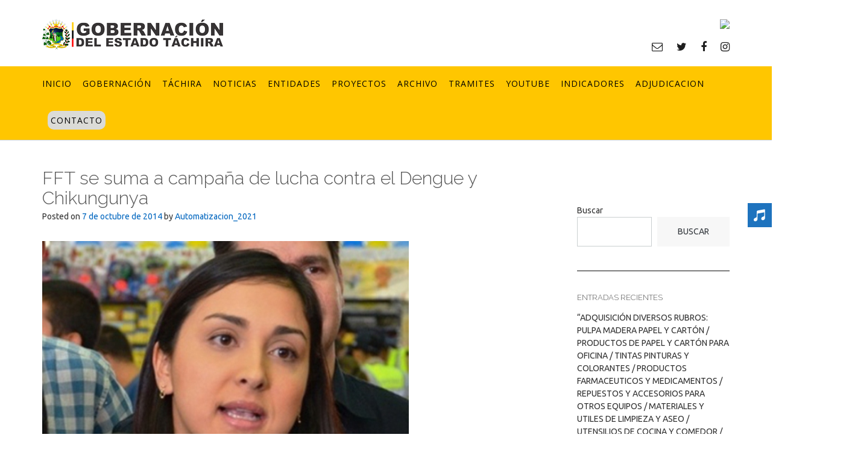

--- FILE ---
content_type: text/html; charset=UTF-8
request_url: http://www.tachira.gob.ve/2014/10/07/fft-se-suma-a-campana-de-lucha-contra-el-dengue-y-chikunguya/
body_size: 17292
content:
<!DOCTYPE html><!-- CityLogic -->
<html lang="es">
<head>
<meta charset="UTF-8">
<meta name="viewport" content="width=device-width, initial-scale=1">
<link rel="profile" href="//gmpg.org/xfn/11">

<title>FFT se suma a campaña de lucha contra el Dengue y Chikungunya &#8211; Gobernación del Estado Táchira</title>
<!--north_shore_set_customizer_defaults--><meta name='robots' content='max-image-preview:large' />
<link rel='dns-prefetch' href='//fonts.googleapis.com' />
<link rel='dns-prefetch' href='//s.w.org' />
<link rel="alternate" type="application/rss+xml" title="Gobernación del Estado Táchira &raquo; Feed" href="http://www.tachira.gob.ve/feed/" />
<link rel="alternate" type="application/rss+xml" title="Gobernación del Estado Táchira &raquo; Feed de los comentarios" href="http://www.tachira.gob.ve/comments/feed/" />
<script type="text/javascript">
window._wpemojiSettings = {"baseUrl":"https:\/\/s.w.org\/images\/core\/emoji\/14.0.0\/72x72\/","ext":".png","svgUrl":"https:\/\/s.w.org\/images\/core\/emoji\/14.0.0\/svg\/","svgExt":".svg","source":{"concatemoji":"http:\/\/www.tachira.gob.ve\/wp-includes\/js\/wp-emoji-release.min.js?ver=6.0.2"}};
/*! This file is auto-generated */
!function(e,a,t){var n,r,o,i=a.createElement("canvas"),p=i.getContext&&i.getContext("2d");function s(e,t){var a=String.fromCharCode,e=(p.clearRect(0,0,i.width,i.height),p.fillText(a.apply(this,e),0,0),i.toDataURL());return p.clearRect(0,0,i.width,i.height),p.fillText(a.apply(this,t),0,0),e===i.toDataURL()}function c(e){var t=a.createElement("script");t.src=e,t.defer=t.type="text/javascript",a.getElementsByTagName("head")[0].appendChild(t)}for(o=Array("flag","emoji"),t.supports={everything:!0,everythingExceptFlag:!0},r=0;r<o.length;r++)t.supports[o[r]]=function(e){if(!p||!p.fillText)return!1;switch(p.textBaseline="top",p.font="600 32px Arial",e){case"flag":return s([127987,65039,8205,9895,65039],[127987,65039,8203,9895,65039])?!1:!s([55356,56826,55356,56819],[55356,56826,8203,55356,56819])&&!s([55356,57332,56128,56423,56128,56418,56128,56421,56128,56430,56128,56423,56128,56447],[55356,57332,8203,56128,56423,8203,56128,56418,8203,56128,56421,8203,56128,56430,8203,56128,56423,8203,56128,56447]);case"emoji":return!s([129777,127995,8205,129778,127999],[129777,127995,8203,129778,127999])}return!1}(o[r]),t.supports.everything=t.supports.everything&&t.supports[o[r]],"flag"!==o[r]&&(t.supports.everythingExceptFlag=t.supports.everythingExceptFlag&&t.supports[o[r]]);t.supports.everythingExceptFlag=t.supports.everythingExceptFlag&&!t.supports.flag,t.DOMReady=!1,t.readyCallback=function(){t.DOMReady=!0},t.supports.everything||(n=function(){t.readyCallback()},a.addEventListener?(a.addEventListener("DOMContentLoaded",n,!1),e.addEventListener("load",n,!1)):(e.attachEvent("onload",n),a.attachEvent("onreadystatechange",function(){"complete"===a.readyState&&t.readyCallback()})),(e=t.source||{}).concatemoji?c(e.concatemoji):e.wpemoji&&e.twemoji&&(c(e.twemoji),c(e.wpemoji)))}(window,document,window._wpemojiSettings);
</script>
<style type="text/css">
img.wp-smiley,
img.emoji {
	display: inline !important;
	border: none !important;
	box-shadow: none !important;
	height: 1em !important;
	width: 1em !important;
	margin: 0 0.07em !important;
	vertical-align: -0.1em !important;
	background: none !important;
	padding: 0 !important;
}
</style>
	<link rel='stylesheet' id='sbi_styles-css'  href='http://www.tachira.gob.ve/wp-content/plugins/instagram-feed/css/sbi-styles.min.css?ver=6.0.3' type='text/css' media='all' />
<link rel='stylesheet' id='wp-block-library-css'  href='http://www.tachira.gob.ve/wp-includes/css/dist/block-library/style.min.css?ver=6.0.2' type='text/css' media='all' />
<style id='global-styles-inline-css' type='text/css'>
body{--wp--preset--color--black: #000000;--wp--preset--color--cyan-bluish-gray: #abb8c3;--wp--preset--color--white: #ffffff;--wp--preset--color--pale-pink: #f78da7;--wp--preset--color--vivid-red: #cf2e2e;--wp--preset--color--luminous-vivid-orange: #ff6900;--wp--preset--color--luminous-vivid-amber: #fcb900;--wp--preset--color--light-green-cyan: #7bdcb5;--wp--preset--color--vivid-green-cyan: #00d084;--wp--preset--color--pale-cyan-blue: #8ed1fc;--wp--preset--color--vivid-cyan-blue: #0693e3;--wp--preset--color--vivid-purple: #9b51e0;--wp--preset--gradient--vivid-cyan-blue-to-vivid-purple: linear-gradient(135deg,rgba(6,147,227,1) 0%,rgb(155,81,224) 100%);--wp--preset--gradient--light-green-cyan-to-vivid-green-cyan: linear-gradient(135deg,rgb(122,220,180) 0%,rgb(0,208,130) 100%);--wp--preset--gradient--luminous-vivid-amber-to-luminous-vivid-orange: linear-gradient(135deg,rgba(252,185,0,1) 0%,rgba(255,105,0,1) 100%);--wp--preset--gradient--luminous-vivid-orange-to-vivid-red: linear-gradient(135deg,rgba(255,105,0,1) 0%,rgb(207,46,46) 100%);--wp--preset--gradient--very-light-gray-to-cyan-bluish-gray: linear-gradient(135deg,rgb(238,238,238) 0%,rgb(169,184,195) 100%);--wp--preset--gradient--cool-to-warm-spectrum: linear-gradient(135deg,rgb(74,234,220) 0%,rgb(151,120,209) 20%,rgb(207,42,186) 40%,rgb(238,44,130) 60%,rgb(251,105,98) 80%,rgb(254,248,76) 100%);--wp--preset--gradient--blush-light-purple: linear-gradient(135deg,rgb(255,206,236) 0%,rgb(152,150,240) 100%);--wp--preset--gradient--blush-bordeaux: linear-gradient(135deg,rgb(254,205,165) 0%,rgb(254,45,45) 50%,rgb(107,0,62) 100%);--wp--preset--gradient--luminous-dusk: linear-gradient(135deg,rgb(255,203,112) 0%,rgb(199,81,192) 50%,rgb(65,88,208) 100%);--wp--preset--gradient--pale-ocean: linear-gradient(135deg,rgb(255,245,203) 0%,rgb(182,227,212) 50%,rgb(51,167,181) 100%);--wp--preset--gradient--electric-grass: linear-gradient(135deg,rgb(202,248,128) 0%,rgb(113,206,126) 100%);--wp--preset--gradient--midnight: linear-gradient(135deg,rgb(2,3,129) 0%,rgb(40,116,252) 100%);--wp--preset--duotone--dark-grayscale: url('#wp-duotone-dark-grayscale');--wp--preset--duotone--grayscale: url('#wp-duotone-grayscale');--wp--preset--duotone--purple-yellow: url('#wp-duotone-purple-yellow');--wp--preset--duotone--blue-red: url('#wp-duotone-blue-red');--wp--preset--duotone--midnight: url('#wp-duotone-midnight');--wp--preset--duotone--magenta-yellow: url('#wp-duotone-magenta-yellow');--wp--preset--duotone--purple-green: url('#wp-duotone-purple-green');--wp--preset--duotone--blue-orange: url('#wp-duotone-blue-orange');--wp--preset--font-size--small: 13px;--wp--preset--font-size--medium: 20px;--wp--preset--font-size--large: 36px;--wp--preset--font-size--x-large: 42px;}.has-black-color{color: var(--wp--preset--color--black) !important;}.has-cyan-bluish-gray-color{color: var(--wp--preset--color--cyan-bluish-gray) !important;}.has-white-color{color: var(--wp--preset--color--white) !important;}.has-pale-pink-color{color: var(--wp--preset--color--pale-pink) !important;}.has-vivid-red-color{color: var(--wp--preset--color--vivid-red) !important;}.has-luminous-vivid-orange-color{color: var(--wp--preset--color--luminous-vivid-orange) !important;}.has-luminous-vivid-amber-color{color: var(--wp--preset--color--luminous-vivid-amber) !important;}.has-light-green-cyan-color{color: var(--wp--preset--color--light-green-cyan) !important;}.has-vivid-green-cyan-color{color: var(--wp--preset--color--vivid-green-cyan) !important;}.has-pale-cyan-blue-color{color: var(--wp--preset--color--pale-cyan-blue) !important;}.has-vivid-cyan-blue-color{color: var(--wp--preset--color--vivid-cyan-blue) !important;}.has-vivid-purple-color{color: var(--wp--preset--color--vivid-purple) !important;}.has-black-background-color{background-color: var(--wp--preset--color--black) !important;}.has-cyan-bluish-gray-background-color{background-color: var(--wp--preset--color--cyan-bluish-gray) !important;}.has-white-background-color{background-color: var(--wp--preset--color--white) !important;}.has-pale-pink-background-color{background-color: var(--wp--preset--color--pale-pink) !important;}.has-vivid-red-background-color{background-color: var(--wp--preset--color--vivid-red) !important;}.has-luminous-vivid-orange-background-color{background-color: var(--wp--preset--color--luminous-vivid-orange) !important;}.has-luminous-vivid-amber-background-color{background-color: var(--wp--preset--color--luminous-vivid-amber) !important;}.has-light-green-cyan-background-color{background-color: var(--wp--preset--color--light-green-cyan) !important;}.has-vivid-green-cyan-background-color{background-color: var(--wp--preset--color--vivid-green-cyan) !important;}.has-pale-cyan-blue-background-color{background-color: var(--wp--preset--color--pale-cyan-blue) !important;}.has-vivid-cyan-blue-background-color{background-color: var(--wp--preset--color--vivid-cyan-blue) !important;}.has-vivid-purple-background-color{background-color: var(--wp--preset--color--vivid-purple) !important;}.has-black-border-color{border-color: var(--wp--preset--color--black) !important;}.has-cyan-bluish-gray-border-color{border-color: var(--wp--preset--color--cyan-bluish-gray) !important;}.has-white-border-color{border-color: var(--wp--preset--color--white) !important;}.has-pale-pink-border-color{border-color: var(--wp--preset--color--pale-pink) !important;}.has-vivid-red-border-color{border-color: var(--wp--preset--color--vivid-red) !important;}.has-luminous-vivid-orange-border-color{border-color: var(--wp--preset--color--luminous-vivid-orange) !important;}.has-luminous-vivid-amber-border-color{border-color: var(--wp--preset--color--luminous-vivid-amber) !important;}.has-light-green-cyan-border-color{border-color: var(--wp--preset--color--light-green-cyan) !important;}.has-vivid-green-cyan-border-color{border-color: var(--wp--preset--color--vivid-green-cyan) !important;}.has-pale-cyan-blue-border-color{border-color: var(--wp--preset--color--pale-cyan-blue) !important;}.has-vivid-cyan-blue-border-color{border-color: var(--wp--preset--color--vivid-cyan-blue) !important;}.has-vivid-purple-border-color{border-color: var(--wp--preset--color--vivid-purple) !important;}.has-vivid-cyan-blue-to-vivid-purple-gradient-background{background: var(--wp--preset--gradient--vivid-cyan-blue-to-vivid-purple) !important;}.has-light-green-cyan-to-vivid-green-cyan-gradient-background{background: var(--wp--preset--gradient--light-green-cyan-to-vivid-green-cyan) !important;}.has-luminous-vivid-amber-to-luminous-vivid-orange-gradient-background{background: var(--wp--preset--gradient--luminous-vivid-amber-to-luminous-vivid-orange) !important;}.has-luminous-vivid-orange-to-vivid-red-gradient-background{background: var(--wp--preset--gradient--luminous-vivid-orange-to-vivid-red) !important;}.has-very-light-gray-to-cyan-bluish-gray-gradient-background{background: var(--wp--preset--gradient--very-light-gray-to-cyan-bluish-gray) !important;}.has-cool-to-warm-spectrum-gradient-background{background: var(--wp--preset--gradient--cool-to-warm-spectrum) !important;}.has-blush-light-purple-gradient-background{background: var(--wp--preset--gradient--blush-light-purple) !important;}.has-blush-bordeaux-gradient-background{background: var(--wp--preset--gradient--blush-bordeaux) !important;}.has-luminous-dusk-gradient-background{background: var(--wp--preset--gradient--luminous-dusk) !important;}.has-pale-ocean-gradient-background{background: var(--wp--preset--gradient--pale-ocean) !important;}.has-electric-grass-gradient-background{background: var(--wp--preset--gradient--electric-grass) !important;}.has-midnight-gradient-background{background: var(--wp--preset--gradient--midnight) !important;}.has-small-font-size{font-size: var(--wp--preset--font-size--small) !important;}.has-medium-font-size{font-size: var(--wp--preset--font-size--medium) !important;}.has-large-font-size{font-size: var(--wp--preset--font-size--large) !important;}.has-x-large-font-size{font-size: var(--wp--preset--font-size--x-large) !important;}
</style>
<link rel='stylesheet' id='edsanimate-animo-css-css'  href='http://www.tachira.gob.ve/wp-content/plugins/animate-it/assets/css/animate-animo.css?ver=6.0.2' type='text/css' media='all' />
<link rel='stylesheet' id='contact-form-7-css'  href='http://www.tachira.gob.ve/wp-content/plugins/contact-form-7/includes/css/styles.css?ver=5.6.4' type='text/css' media='all' />
<link rel='stylesheet' id='sfm-fontawesome-css'  href='http://www.tachira.gob.ve/wp-content/plugins/simple-floating-menu/assets/css/all.css?ver=1.0.0' type='text/css' media='all' />
<link rel='stylesheet' id='sfm-eleganticons-css'  href='http://www.tachira.gob.ve/wp-content/plugins/simple-floating-menu/assets/css/eleganticons.css?ver=1.0.0' type='text/css' media='all' />
<link rel='stylesheet' id='sfm-essential-icon-css'  href='http://www.tachira.gob.ve/wp-content/plugins/simple-floating-menu/assets/css/essentialicon.css?ver=1.0.0' type='text/css' media='all' />
<link rel='stylesheet' id='sfm-iconfont-css'  href='http://www.tachira.gob.ve/wp-content/plugins/simple-floating-menu/assets/css/icofont.css?ver=1.0.0' type='text/css' media='all' />
<link rel='stylesheet' id='sfm-materialdesignicons-css'  href='http://www.tachira.gob.ve/wp-content/plugins/simple-floating-menu/assets/css/materialdesignicons.css?ver=1.0.0' type='text/css' media='all' />
<link rel='stylesheet' id='sfm-style-css'  href='http://www.tachira.gob.ve/wp-content/plugins/simple-floating-menu/assets/css/style.css?ver=1.0.0' type='text/css' media='all' />
<style id='sfm-style-inline-css' type='text/css'>
.sfm-floating-menu a.sfm-shape-button{height:40px;width:40px}.sfm-floating-menu a.sfm-shape-button{font-size:20px}.sfm-floating-menu i{top:0px}.sfm-floating-menu.horizontal{margin:0 -2.5px}.sfm-floating-menu.vertical{margin:-2.5px 0}.sfm-floating-menu.horizontal .sfm-button{margin:0 2.5px}.sfm-floating-menu.vertical .sfm-button{margin:2.5px 0}.sfm-floating-menu.top-left,.sfm-floating-menu.top-right,.sfm-floating-menu.top-middle{top:0px}.sfm-floating-menu.bottom-left,.sfm-floating-menu.bottom-right,.sfm-floating-menu.bottom-middle{bottom:0px}.sfm-floating-menu.top-left,.sfm-floating-menu.bottom-left,.sfm-floating-menu.middle-left{left:0px}.sfm-floating-menu.top-right,.sfm-floating-menu.bottom-right,.sfm-floating-menu.middle-right{right:0px}.sfm-floating-menu{z-index:8}.sfm-floating-menu .sfm-61fa96be6dc9b a.sfm-shape-button{background:#1e73be}.sfm-floating-menu .sfm-61fa96be6dc9b a.sfm-shape-button{color:#FFFFFF}.sfm-floating-menu .sfm-61fa96be6dc9b:hover a.sfm-shape-button{background:#000000}.sfm-floating-menu .sfm-61fa96be6dc9b:hover a.sfm-shape-button{color:#FFFFFF}.sfm-floating-menu .sfm-61fa96be6dc9b .sfm-tool-tip{background:#000000}.sfm-floating-menu.top-left.horizontal .sfm-61fa96be6dc9b .sfm-tool-tip:after,.sfm-floating-menu.top-middle.horizontal .sfm-61fa96be6dc9b .sfm-tool-tip:after,.sfm-floating-menu.top-right.horizontal .sfm-61fa96be6dc9b .sfm-tool-tip:after{border-color:transparent transparent #000000 transparent}.sfm-floating-menu.top-left.vertical .sfm-61fa96be6dc9b .sfm-tool-tip:after,.sfm-floating-menu.top-middle.vertical .sfm-61fa96be6dc9b .sfm-tool-tip:after,.sfm-floating-menu.bottom-left.vertical .sfm-61fa96be6dc9b .sfm-tool-tip:after,.sfm-floating-menu.bottom-middle.vertical .sfm-61fa96be6dc9b .sfm-tool-tip:after,.sfm-floating-menu.middle-left.vertical .sfm-61fa96be6dc9b .sfm-tool-tip:after{border-color:transparent #000000 transparent transparent}.sfm-floating-menu.top-right.vertical .sfm-61fa96be6dc9b .sfm-tool-tip:after,.sfm-floating-menu.middle-right.vertical .sfm-61fa96be6dc9b .sfm-tool-tip:after,.sfm-floating-menu.bottom-right.vertical .sfm-61fa96be6dc9b .sfm-tool-tip:after{border-color:transparent transparent transparent #000000}.sfm-floating-menu.bottom-left.horizontal .sfm-61fa96be6dc9b .sfm-tool-tip:after,.sfm-floating-menu.bottom-middle.horizontal .sfm-61fa96be6dc9b .sfm-tool-tip:after,.sfm-floating-menu.bottom-right.horizontal .sfm-61fa96be6dc9b .sfm-tool-tip:after,.sfm-floating-menu.middle-left.horizontal .sfm-61fa96be6dc9b .sfm-tool-tip:after,.sfm-floating-menu.middle-right.horizontal .sfm-61fa96be6dc9b .sfm-tool-tip:after{border-color:#000000 transparent transparent transparent}.sfm-floating-menu .sfm-61fa96be6dc9b .sfm-tool-tip a{color:#FFFFFF}.sfm-floating-menu .sfm-tool-tip a{font-family:Open Sans}.sfm-floating-menu .sfm-tool-tip a{font-weight:400;font-style:normal}.sfm-floating-menu .sfm-tool-tip a{text-transform:uppercase}.sfm-floating-menu .sfm-tool-tip a{text-decoration:none}.sfm-floating-menu .sfm-tool-tip a{font-size:16px}.sfm-floating-menu .sfm-tool-tip a{line-height:1}.sfm-floating-menu .sfm-tool-tip a{letter-spacing:0px}
</style>
<link rel='stylesheet' id='sfm-fonts-css'  href='//fonts.googleapis.com/css?family=Open+Sans%3A300%2C300i%2C400%2C400i%2C600%2C600i%2C700%2C700i%2C800%2C800i&#038;subset=latin%2Clatin-ext&#038;ver=1.00' type='text/css' media='all' />
<link rel='stylesheet' id='twttr_stylesheet-css'  href='http://www.tachira.gob.ve/wp-content/plugins/twitter-plugin/css/style.css?ver=6.0.2' type='text/css' media='all' />
<link rel='stylesheet' id='widgetopts-styles-css'  href='http://www.tachira.gob.ve/wp-content/plugins/widget-options/assets/css/widget-options.css' type='text/css' media='all' />
<link rel='stylesheet' id='wp-show-posts-css'  href='http://www.tachira.gob.ve/wp-content/plugins/wp-show-posts/css/wp-show-posts-min.css?ver=1.1.3' type='text/css' media='all' />
<link rel='stylesheet' id='wpfront-scroll-top-css'  href='http://www.tachira.gob.ve/wp-content/plugins/wpfront-scroll-top/css/wpfront-scroll-top.min.css?ver=2.0.7.08086' type='text/css' media='all' />
<link rel='stylesheet' id='audioigniter-css'  href='http://www.tachira.gob.ve/wp-content/plugins/audioigniter/player/build/style.css?ver=1.9.0' type='text/css' media='all' />
<link rel='stylesheet' id='north-shore-site-title-font-default-css'  href='//fonts.googleapis.com/css?family=Nothing+You+Could+Do%3A100%2C300%2C400%2C600%2C700%2C800&#038;ver=1.0.31' type='text/css' media='all' />
<link rel='stylesheet' id='citylogic-style-css'  href='http://www.tachira.gob.ve/wp-content/themes/citylogic/style.css?ver=1.1.09' type='text/css' media='all' />
<link rel='stylesheet' id='north-shore-style-css'  href='http://www.tachira.gob.ve/wp-content/themes/north-shore/style.css?ver=1.0.31' type='text/css' media='all' />
<link rel='stylesheet' id='citylogic-fonts-css'  href='https://fonts.googleapis.com/css?family=Montserrat%3A100%2C300%2C400%2C500%2C600%2C700%2C800%7COpen+Sans%3A300%2C300italic%2C400%2C400italic%2C600%2C600italic%2C700%2C700italic%7CLora%3A400italic&#038;subset=latin%2Clatin-ext&#038;ver=1.1.09' type='text/css' media='all' />
<link rel='stylesheet' id='citylogic-header-left-aligned-css'  href='http://www.tachira.gob.ve/wp-content/themes/citylogic/library/css/header-left-aligned.css?ver=1.1.09' type='text/css' media='all' />
<link rel='stylesheet' id='otb-font-awesome-css'  href='http://www.tachira.gob.ve/wp-content/themes/citylogic/library/fonts/otb-font-awesome/css/font-awesome.css?ver=4.7.0' type='text/css' media='all' />
<link rel='stylesheet' id='citylogic_customizer_theme_fonts-css'  href='//fonts.googleapis.com/css?family=Nothing+You+Could+Do%3Aregular|Open+Sans%3Aregular%2Citalic%2C300%2C600%2C700%2C800|Raleway%3Aregular%2C100%2C300%2C600%2C700%2C800|Ubuntu%3Aregular%2Citalic%2C300%2C700%26subset%3Dlatin%2C' type='text/css' media='screen' />
<link rel='stylesheet' id='__EPYT__style-css'  href='http://www.tachira.gob.ve/wp-content/plugins/youtube-embed-plus/styles/ytprefs.min.css?ver=14.1.2' type='text/css' media='all' />
<style id='__EPYT__style-inline-css' type='text/css'>

                .epyt-gallery-thumb {
                        width: 33.333%;
                }
                
</style>
<!--n2css--><script type='text/javascript' src='http://www.tachira.gob.ve/wp-includes/js/jquery/jquery.min.js?ver=3.6.0' id='jquery-core-js'></script>
<script type='text/javascript' src='http://www.tachira.gob.ve/wp-includes/js/jquery/jquery-migrate.min.js?ver=3.3.2' id='jquery-migrate-js'></script>
<script type='text/javascript' id='__ytprefs__-js-extra'>
/* <![CDATA[ */
var _EPYT_ = {"ajaxurl":"http:\/\/www.tachira.gob.ve\/wp-admin\/admin-ajax.php","security":"d867df219f","gallery_scrolloffset":"20","eppathtoscripts":"http:\/\/www.tachira.gob.ve\/wp-content\/plugins\/youtube-embed-plus\/scripts\/","eppath":"http:\/\/www.tachira.gob.ve\/wp-content\/plugins\/youtube-embed-plus\/","epresponsiveselector":"[\"iframe.__youtube_prefs_widget__\"]","epdovol":"1","version":"14.1.2","evselector":"iframe.__youtube_prefs__[src], iframe[src*=\"youtube.com\/embed\/\"], iframe[src*=\"youtube-nocookie.com\/embed\/\"]","ajax_compat":"","ytapi_load":"light","pause_others":"","stopMobileBuffer":"1","facade_mode":"","not_live_on_channel":"","vi_active":"","vi_js_posttypes":[]};
/* ]]> */
</script>
<script type='text/javascript' src='http://www.tachira.gob.ve/wp-content/plugins/youtube-embed-plus/scripts/ytprefs.min.js?ver=14.1.2' id='__ytprefs__-js'></script>
<link rel="https://api.w.org/" href="http://www.tachira.gob.ve/wp-json/" /><link rel="alternate" type="application/json" href="http://www.tachira.gob.ve/wp-json/wp/v2/posts/9900" /><link rel="EditURI" type="application/rsd+xml" title="RSD" href="http://www.tachira.gob.ve/xmlrpc.php?rsd" />
<link rel="wlwmanifest" type="application/wlwmanifest+xml" href="http://www.tachira.gob.ve/wp-includes/wlwmanifest.xml" /> 
<meta name="generator" content="WordPress 6.0.2" />
<link rel="canonical" href="http://www.tachira.gob.ve/2014/10/07/fft-se-suma-a-campana-de-lucha-contra-el-dengue-y-chikunguya/" />
<link rel='shortlink' href='http://www.tachira.gob.ve/?p=9900' />
<link rel="alternate" type="application/json+oembed" href="http://www.tachira.gob.ve/wp-json/oembed/1.0/embed?url=http%3A%2F%2Fwww.tachira.gob.ve%2F2014%2F10%2F07%2Ffft-se-suma-a-campana-de-lucha-contra-el-dengue-y-chikunguya%2F" />
<link rel="alternate" type="text/xml+oembed" href="http://www.tachira.gob.ve/wp-json/oembed/1.0/embed?url=http%3A%2F%2Fwww.tachira.gob.ve%2F2014%2F10%2F07%2Ffft-se-suma-a-campana-de-lucha-contra-el-dengue-y-chikunguya%2F&#038;format=xml" />
<style id="mystickymenu" type="text/css">#mysticky-nav { width:100%; position: static; }#mysticky-nav.wrapfixed { position:fixed; left: 0px; margin-top:0px;  z-index: 99990; -webkit-transition: 0.3s; -moz-transition: 0.3s; -o-transition: 0.3s; transition: 0.3s; -ms-filter:"progid:DXImageTransform.Microsoft.Alpha(Opacity=100)"; filter: alpha(opacity=100); opacity:1; background-color: #ffc600;}#mysticky-nav.wrapfixed .myfixed{ background-color: #ffc600; position: relative;top: auto;left: auto;right: auto;}#mysticky-nav.wrapfixed ul li.menu-item a { color: #000000;}#mysticky-nav .myfixed { margin:0 auto; float:none; border:0px; background:none; max-width:100%; }</style>			<style type="text/css">
																															</style>
			
<style type="text/css">



/* Navigation Menu Rollover Font Color */@media only screen and (min-width: 1000px) {	.main-navigation.rollover-font-color .menu > ul > li > a:hover,
	.main-navigation.rollover-font-color ul.menu > li > a:hover,
	.site-header.transparent .site-container .main-navigation.rollover-font-color .menu > ul > li > a:hover,
	.site-header.transparent .site-container .main-navigation.rollover-font-color ul.menu > li > a:hover,
	.main-navigation.rollover-font-color .menu > ul > li.current-menu-item > a,
	.main-navigation.rollover-font-color ul.menu > li.current-menu-item > a,
	.main-navigation.rollover-font-color .menu > ul > li.current_page_item > a,
	.main-navigation.rollover-font-color ul.menu > li.current_page_item > a,
	.main-navigation.rollover-font-color .menu > ul > li.current-menu-parent > a,
	.main-navigation.rollover-font-color ul.menu > li.current-menu-parent > a,
	.main-navigation.rollover-font-color .menu > ul > li.current_page_parent > a,
	.main-navigation.rollover-font-color ul.menu > li.current_page_parent > a,
	.main-navigation.rollover-font-color .menu > ul > li.current-menu-ancestor > a,
	.main-navigation.rollover-font-color ul.menu > li.current-menu-ancestor > a,
	.main-navigation.rollover-font-color .menu > ul > li.current_page_ancestor > a,
	.main-navigation.rollover-font-color ul.menu > ul > li.current_page_ancestor > a,
	.main-navigation.rollover-font-color button,
	.main-navigation.rollover-font-color .search-button a:hover,
	.site-header.transparent .site-container .main-navigation.rollover-font-color .search-button a:hover,
	.main-navigation.rollover-font-color .search-button a:hover .otb-fa-search,
	.site-header.transparent .site-container .main-navigation.rollover-font-color .search-button a:hover .otb-fa-search {
		color: #33a7a4 !important;
	}
}

</style>

<!-- Begin Custom CSS -->
<style type="text/css" id="out-the-box-custom-css">
body,
				.content-container,
				.site-content .rpwe-block li{background-color:#FFFFFF;}.main-navigation{background-color:#ffc600;}.search-button .otb-fa-search,
				.search-button .otb-fa-search:hover,
				.widget_search .search-submit .otb-fa,
                .widget_product_search .search-submit .otb-fa,
				.info-text em,
				.site-header .site-header-right a:hover,
				.site-header.transparent .site-header-right a:hover,
				.site-header.translucent .site-header-right a:hover,
                
				.main-navigation ul ul a:hover,
                .main-navigation ul ul li.current-menu-item > a,
				.main-navigation ul ul li.current_page_item > a,
				.main-navigation ul ul li.current-menu-parent > a,
				.main-navigation ul ul li.current_page_parent > a,
				.main-navigation ul ul li.current-menu-ancestor > a,
				.main-navigation ul ul li.current_page_ancestor > a,
                
				.site-header .site-container .main-navigation ul ul a:hover,
                .site-header .site-container .main-navigation ul ul li.current-menu-item > a,
				.site-header .site-container .main-navigation ul ul li.current_page_item > a,
				.site-header .site-container .main-navigation ul ul li.current-menu-parent > a,
				.site-header .site-container .main-navigation ul ul li.current_page_parent > a,
				.site-header .site-container .main-navigation ul ul li.current-menu-ancestor > a,
				.site-header .site-container .main-navigation ul ul li.current_page_ancestor > a,
                
				.main-navigation.transparent ul ul a:hover,
                .main-navigation.transparent ul ul li.current-menu-item > a,
				.main-navigation.transparent ul ul li.current_page_item > a,
				.main-navigation.transparent ul ul li.current-menu-parent > a,
				.main-navigation.transparent ul ul li.current_page_parent > a,
				.main-navigation.transparent ul ul li.current-menu-ancestor > a,
				.main-navigation.transparent ul ul li.current_page_ancestor > a,
                
				.site-header.transparent .site-container .main-navigation ul ul a:hover,
                .site-header.transparent .site-container .main-navigation ul ul li.current-menu-item > a,
				.site-header.transparent .site-container .main-navigation ul ul li.current_page_item > a,
				.site-header.transparent .site-container .main-navigation ul ul li.current-menu-parent > a,
				.site-header.transparent .site-container .main-navigation ul ul li.current_page_parent > a,
				.site-header.transparent .site-container .main-navigation ul ul li.current-menu-ancestor > a,
				.site-header.transparent .site-container .main-navigation ul ul li.current_page_ancestor > a,
                
				.woocommerce .woocommerce-breadcrumb a,
				.woocommerce-page .woocommerce-breadcrumb a,
				.woocommerce div.product .woocommerce-tabs ul.tabs li a:hover,
				.woocommerce div.product .woocommerce-tabs ul.tabs li.active a,
				.site-content .widget-title,
				.site-content .rpwe-block h3 a,
				blockquote,
				.required,
				.color-text,
                .citylogic-page-builders-use-theme-styles .testimonials .sow-slider-base ul.sow-slider-images .sow-slider-image-wrapper p,
				.citylogic-page-builders-use-theme-styles .elementor-widget-icon .elementor-icon,
                .citylogic-page-builders-use-theme-styles .elementor-widget-icon.elementor-view-default .elementor-icon,
				.citylogic-page-builders-use-theme-styles .elementor-widget-icon.elementor-view-framed .elementor-icon,
                .citylogic-page-builders-use-theme-styles .elementor-widget-icon-box.elementor-view-default .elementor-icon,
				.citylogic-page-builders-use-theme-styles .elementor-widget-icon-box.elementor-view-framed .elementor-icon{color:#0a0a0a;}.citylogic-page-builders-use-theme-styles .sow-icon-fontawesome,
                .site-header.forced-solid .main-navigation .search-button .otb-fa-search,
				.site-header.forced-solid .main-navigation .search-button .otb-fa-search:hover{color:#0a0a0a !important;}div.wpforms-container form.wpforms-form input[type="text"]:focus,
				div.wpforms-container form.wpforms-form input[type="email"]:focus,
				div.wpforms-container form.wpforms-form input[type="tel"]:focus,
				div.wpforms-container form.wpforms-form input[type="number"]:focus,
				div.wpforms-container form.wpforms-form input[type="url"]:focus,
				div.wpforms-container form.wpforms-form input[type="password"]:focus,
				div.wpforms-container form.wpforms-form input[type="search"]:focus,
				div.wpforms-container form.wpforms-form select:focus,
				div.wpforms-container form.wpforms-form textarea:focus,
				input[type="text"]:focus,
				input[type="email"]:focus,
				input[type="tel"]:focus,
				input[type="number"]:focus,
				input[type="url"]:focus,
				input[type="password"]:focus,
				input[type="search"]:focus,
				select:focus,
				textarea:focus,
				.site-content .rpwe-block li,
				.hentry,
				.paging-navigation,
				.widget-area .widget_search.focused *,
				.widget-area .widget_product_search.focused *,
				.widget-area .widget,
				.site-footer-widgets .widget_search.focused *,
				.site-footer-widgets .widget_product_search.focused *,
				.search-results article,
				.citylogic-page-builders-use-theme-styles .elementor-widget-icon.elementor-view-framed .elementor-icon,
				.citylogic-page-builders-use-theme-styles .elementor-widget-icon-box.elementor-view-framed .elementor-icon{border-color:#0a0a0a;}#comments .form-submit #submit,
				.no-results-btn,
				button,
        		a.button,
        		.widget-area .widget a.button,
        		.citylogic-page-builders-use-theme-styles .widget_sow-button .ow-button-base a,
        		.citylogic-page-builders-use-theme-styles .elementor-widget-button .elementor-button,
        		.citylogic-page-builders-use-theme-styles .elementor-widget-icon.elementor-view-stacked .elementor-icon,
				input[type="button"],
				input[type="reset"],
				input[type="submit"],
        		hr,
        		ul.sections > li hr.divider,
        		.main-navigation li:hover .indicator,
        		.main-navigation li.current_page_item .indicator,
				.main-navigation li.current-menu-item .indicator,
				.main-navigation li.current-menu-parent .indicator,
        		.main-navigation li.current-menu-ancestor .indicator,
        		.main-navigation li.current_page_parent .indicator,
				.main-navigation .search-button:hover .indicator,
        		.site-header-right .header-menu-button,
        		.side-aligned-social-links .social-links li,
        		.site-footer-widgets .site-container .widgets-container .divider,
        		.widget-area .widget h2.widget-title:after,
				.site-footer-widgets .widgets-container .widget h2.widgettitle:after,
        		p.woocommerce-store-notice.demo_store,
				.woocommerce ul.products li.product a.add_to_cart_button,
				.woocommerce-page ul.products li.product a.add_to_cart_button,
				.woocommerce ul.products li.product a.button.product_type_simple,
				.woocommerce-page ul.products li.product a.button.product_type_simple,
				.woocommerce button.button:disabled,
				.woocommerce button.button:disabled[disabled],
				.woocommerce button.button:disabled:hover,
				.woocommerce button.button:disabled[disabled]:hover,
				.woocommerce button.button.alt:disabled,
				.woocommerce button.button.alt:disabled[disabled],
				.woocommerce button.button.alt:disabled,
				.woocommerce button.button.alt:disabled:hover,
				.woocommerce button.button.alt:disabled[disabled],
				.woocommerce button.button.alt:disabled[disabled]:hover,
				.woocommerce button.button,
				.woocommerce button.button.alt,
				.woocommerce button.button.alt.disabled,
				.woocommerce button.button.alt.disabled:hover,
				.woocommerce a.button.alt,
				.woocommerce-page button.button.alt,
				.woocommerce input.button.alt,
				.woocommerce-page #content input.button.alt,
				.woocommerce .cart-collaterals .shipping_calculator .button,
				.woocommerce-page .cart-collaterals .shipping_calculator .button,
				.woocommerce a.button,
				.woocommerce-page a.button,
				.woocommerce input.button,
				.woocommerce-page #content input.button,
				.woocommerce-page input.button,
				.woocommerce #review_form #respond .form-submit input,
				.woocommerce-page #review_form #respond .form-submit input,
				.wpcf7-submit,
				div.wpforms-container form.wpforms-form input[type=submit],
				div.wpforms-container form.wpforms-form button[type=submit],
				div.wpforms-container form.wpforms-form .wpforms-page-button,
        		html #infinite-handle span button,
				.site-footer-bottom-bar,
        		div.wpforms-container form.wpforms-form input[type=submit],
				div.wpforms-container form.wpforms-form button[type=submit],
				div.wpforms-container form.wpforms-form .wpforms-page-button,
        		.citylogic-page-builders-use-theme-styles .testimonials .sow-slider-base .sow-slide-nav,
        		.citylogic-page-builders-use-theme-styles .elementor-widget-icon-box.elementor-view-stacked .elementor-icon,
        		.main-navigation.rollover-background-color a:hover,
				.main-navigation.rollover-background-color li.current-menu-item > a,
				.main-navigation.rollover-background-color li.current_page_item > a,
				.main-navigation.rollover-background-color li.current-menu-parent > a,
				.main-navigation.rollover-background-color li.current_page_parent > a,
				.main-navigation.rollover-background-color li.current-menu-ancestor > a,
				.main-navigation.rollover-background-color li.current_page_ancestor > a,
				.main-navigation.rollover-background-color button{background-color:#0a0a0a;}.woocommerce .woocommerce-info,
				.woocommerce .woocommerce-message{border-top-color:#0a0a0a;}::-moz-selection{background-color:#0a0a0a;}::selection{background-color:#0a0a0a;}a,
        		#cancel-comment-reply-link{color:#0066bf;}a:hover,
        		#cancel-comment-reply-link:hover,
        		.widget-area .widget ul li a:hover,
        		.site-footer-widgets .widget ul li a:hover{color:#005770;}.site-footer{background-color:#ffc600;}.site-header .branding .title{font-size:75px;}body,
	            input,
				select,
	            textarea,
				.site-header .site-top-bar a,
				.site-header .site-header-right a,
	            .site-header .site-header-right .main-navigation ul ul a,
	            .main-navigation ul ul a,
	            .widget-area .rpwe-block h3.rpwe-title a,
				.breadcrumbs,
	            #cancel-comment-reply-link,
				.site-footer-widgets .widget a,
	            .header-image .overlay .opacity,
	            .slider-container.default .slider .slide .overlay-container .overlay .opacity,
	            .woocommerce .woocommerce-ordering select,
				.woocommerce-page .woocommerce-ordering select,
	            .citylogic-page-builders-use-theme-styles .elementor-widget-text-editor,
				.citylogic-page-builders-use-theme-styles .elementor-widget-icon-box .elementor-icon-box-content .elementor-icon-box-description{font-family:"Ubuntu","Helvetica Neue",sans-serif;}body,
	            .widget_citylogic_social_media_links_widget .social-links li a,
				.breadcrumbs,
                .main-navigation ul ul a,
				.main-navigation.transparent ul ul a,
				.site-header .site-container .main-navigation ul ul a,
                .widget-area .widget ul li a,
                .widget-area .rpwe_widget .rpwe-block h3 a,
                .site-footer-widgets .widget ul li a,
				.woocommerce .woocommerce-breadcrumb,
				.woocommerce-page .woocommerce-breadcrumb,
                .woocommerce ul.products li.product .price,
				.woocommerce #content ul.products li.product span.price,
				.woocommerce-page #content ul.products li.product span.price,
				.woocommerce #content div.product p.price,
				.woocommerce-page #content div.product p.price,
				.woocommerce-page div.product p.price,
				.woocommerce #content div.product span.price,
				.woocommerce div.product span.price,
				.woocommerce-page #content div.product span.price,
				.woocommerce-page div.product span.price,
				.woocommerce div.product .woocommerce-tabs ul.tabs li a,
                .woocommerce #reviews #comments ol.commentlist li .meta,
				#add_payment_method #payment div.payment_box,
				.woocommerce-checkout #payment div.payment_box,
                .citylogic-page-builders-use-theme-styles .elementor-widget-text-editor,
				.citylogic-page-builders-use-theme-styles .elementor-widget-icon-box .elementor-icon-box-content .elementor-icon-box-description{color:#303030;}.rpwe-time,
        		.select2-default{color:rgba(48,48,48, 0.7) !important;}::-webkit-input-placeholder{color:rgba(48,48,48, 0.7);}:-moz-placeholder{color:rgba(48,48,48, 0.7);}::-moz-placeholder{color:rgba(48,48,48, 0.7);}:-ms-input-placeholder{color:rgba(48,48,48, 0.7);}div.wpforms-container form.wpforms-form input[type="text"],
				div.wpforms-container form.wpforms-form input[type="email"],
				div.wpforms-container form.wpforms-form input[type="tel"],
                div.wpforms-container form.wpforms-form input[type="number"],
				div.wpforms-container form.wpforms-form input[type="url"],
				div.wpforms-container form.wpforms-form input[type="password"],
				div.wpforms-container form.wpforms-form input[type="search"],
				div.wpforms-container form.wpforms-form select,
				div.wpforms-container form.wpforms-form textarea,
				input[type="text"],
				input[type="email"],
				input[type="tel"],
                input[type="number"],
				input[type="url"],
				input[type="password"],
				input[type="search"],
                select,
				textarea,
				.search-block .search-field,
				.select2-drop,
				.select2-container .select2-choice,
        		.select2-container--default .select2-selection--single .select2-selection__rendered,
        		.select2-container--default .select2-results__option,
        		.woocommerce .woocommerce-ordering select,
				.woocommerce-page .woocommerce-ordering select,
				.woocommerce #content .quantity input.qty,
				.woocommerce .quantity input.qty,
				.woocommerce-page #content .quantity input.qty,
        		.woocommerce-page .quantity input.qty{color:#303030;}.site-header .branding .description,
    			.site-header .site-header-right,
    			.site-header .site-header-right a{color:#1e1e1e;}.site-header.forced-solid .branding .description,
				.site-header.forced-solid .site-header-right,
				.site-header.forced-solid .site-header-right a:not(:hover){color:#1e1e1e !important;}.site-header.transparent .branding .description,
    			.site-header.transparent .site-header-right,
    			.site-header.transparent .site-header-right a{color:#1e1e1e;}.site-header .site-header-right .main-navigation .menu > ul > li > a,
				.site-header .site-header-right .main-navigation ul.menu > li > a,
				.main-navigation .menu > ul > li > a,
				.main-navigation ul.menu > li > a,
            	.main-navigation .search-button a{font-family:"Open Sans","Helvetica Neue",sans-serif;}.main-navigation .menu > ul > li > a,
				.main-navigation .menu > ul > li > a:hover,
				.main-navigation ul.menu > li > a,
				.main-navigation ul.menu > li > a:hover,
    			.main-navigation .search-button a,
				.main-navigation .search-button a:hover,
    			.header-menu-button .otb-fa.otb-fa-bars{color:#000000;}.site-header.forced-solid .main-navigation .menu > ul > li > a,
				.site-header.forced-solid .main-navigation .menu > ul > li > a:hover,
				.site-header.forced-solid .main-navigation ul.menu > li > a,
				.site-header.forced-solid .main-navigation ul.menu > li > a:hover,
				.site-header.forced-solid .main-navigation .search-button a,
				.site-header.forced-solid .main-navigation .search-button a:hover{color:#000000 !important;}
@media (min-width: 1001px){.main-navigation.transparent{background-color:rgba(255,198,0, 1);}}
@media (min-width: 1000px){.main-navigation.rollover-font-color .menu > ul > li > a:hover,
				.main-navigation.rollover-font-color ul.menu > li > a:hover,
				.site-header.transparent .site-container .main-navigation.rollover-font-color .menu > ul > li > a:hover,
				.site-header.transparent .site-container .main-navigation.rollover-font-color ul.menu > li > a:hover,
				.main-navigation.rollover-font-color .menu > ul > li.current-menu-item > a,
    			.main-navigation.rollover-font-color ul.menu > li.current-menu-item > a,
				.main-navigation.rollover-font-color .menu > ul > li.current_page_item > a,
    			.main-navigation.rollover-font-color ul.menu > li.current_page_item > a,
				.main-navigation.rollover-font-color .menu > ul > li.current-menu-parent > a,
    			.main-navigation.rollover-font-color ul.menu > li.current-menu-parent > a,
				.main-navigation.rollover-font-color .menu > ul > li.current_page_parent > a,
    			.main-navigation.rollover-font-color ul.menu > li.current_page_parent > a,
				.main-navigation.rollover-font-color .menu > ul > li.current-menu-ancestor > a,
    			.main-navigation.rollover-font-color ul.menu > li.current-menu-ancestor > a,
				.main-navigation.rollover-font-color .menu > ul > li.current_page_ancestor > a,
    			.main-navigation.rollover-font-color ul.menu > ul > li.current_page_ancestor > a,
    			.main-navigation.rollover-font-color button,
				.main-navigation.rollover-font-color .search-button a:hover,
				.site-header.transparent .site-container .main-navigation.rollover-font-color .search-button a:hover,
				.main-navigation.rollover-font-color .search-button a:hover .otb-fa-search,
				.site-header.transparent .site-container .main-navigation.rollover-font-color .search-button a:hover .otb-fa-search{color:#0a0a0a !important;}}
@media (max-width: 1000px){.main-navigation #main-menu{background-color:#0a0a0a;}}
</style>
<!-- End Custom CSS -->
<link rel="icon" href="http://www.tachira.gob.ve/wp-content/uploads/2022/01/cropped-icono-32x32.png" sizes="32x32" />
<link rel="icon" href="http://www.tachira.gob.ve/wp-content/uploads/2022/01/cropped-icono-192x192.png" sizes="192x192" />
<link rel="apple-touch-icon" href="http://www.tachira.gob.ve/wp-content/uploads/2022/01/cropped-icono-180x180.png" />
<meta name="msapplication-TileImage" content="http://www.tachira.gob.ve/wp-content/uploads/2022/01/cropped-icono-270x270.png" />
		<style type="text/css" id="wp-custom-css">
			    .boton-menu a {
    color: #000000!important;
    border-color: #ffffff;
    border-radius: 10px;
    background-color: #dbdbd7;
    text-align: center;
    padding: 5px;
    padding-bottom: 5px !important;
    }

    .boton-menu a:hover {
    background-color: #557fb6 !important;
    color: white!important;
    }

    .et_header_style_left #et-top-navigation {
    padding-top: 12px!important;
    }

    .et_header_style_left .et-fixed-header #et-top-navigation {
    padding-top: 6px!important;
    }

    /*---------------Menu CTA Button Mobile Settings---------------*/
    @media only screen and (max-width: 980px) {
    .menu-cta a {
    background-color: #ef9b00;
    }
			
			
    }
.main-navigation ul ul li {
background: #82bff9
	
	
	


			</style>
		</head>

<body class="post-template-default single single-post postid-9900 single-format-standard wp-custom-logo wp-embed-responsive group-blog comfortable-paragraph-line-height citylogic-page-builders-use-theme-styles citylogic-shop-no-breadcrumbs elementor-default elementor-kit-18">

<svg xmlns="http://www.w3.org/2000/svg" viewBox="0 0 0 0" width="0" height="0" focusable="false" role="none" style="visibility: hidden; position: absolute; left: -9999px; overflow: hidden;" ><defs><filter id="wp-duotone-dark-grayscale"><feColorMatrix color-interpolation-filters="sRGB" type="matrix" values=" .299 .587 .114 0 0 .299 .587 .114 0 0 .299 .587 .114 0 0 .299 .587 .114 0 0 " /><feComponentTransfer color-interpolation-filters="sRGB" ><feFuncR type="table" tableValues="0 0.49803921568627" /><feFuncG type="table" tableValues="0 0.49803921568627" /><feFuncB type="table" tableValues="0 0.49803921568627" /><feFuncA type="table" tableValues="1 1" /></feComponentTransfer><feComposite in2="SourceGraphic" operator="in" /></filter></defs></svg><svg xmlns="http://www.w3.org/2000/svg" viewBox="0 0 0 0" width="0" height="0" focusable="false" role="none" style="visibility: hidden; position: absolute; left: -9999px; overflow: hidden;" ><defs><filter id="wp-duotone-grayscale"><feColorMatrix color-interpolation-filters="sRGB" type="matrix" values=" .299 .587 .114 0 0 .299 .587 .114 0 0 .299 .587 .114 0 0 .299 .587 .114 0 0 " /><feComponentTransfer color-interpolation-filters="sRGB" ><feFuncR type="table" tableValues="0 1" /><feFuncG type="table" tableValues="0 1" /><feFuncB type="table" tableValues="0 1" /><feFuncA type="table" tableValues="1 1" /></feComponentTransfer><feComposite in2="SourceGraphic" operator="in" /></filter></defs></svg><svg xmlns="http://www.w3.org/2000/svg" viewBox="0 0 0 0" width="0" height="0" focusable="false" role="none" style="visibility: hidden; position: absolute; left: -9999px; overflow: hidden;" ><defs><filter id="wp-duotone-purple-yellow"><feColorMatrix color-interpolation-filters="sRGB" type="matrix" values=" .299 .587 .114 0 0 .299 .587 .114 0 0 .299 .587 .114 0 0 .299 .587 .114 0 0 " /><feComponentTransfer color-interpolation-filters="sRGB" ><feFuncR type="table" tableValues="0.54901960784314 0.98823529411765" /><feFuncG type="table" tableValues="0 1" /><feFuncB type="table" tableValues="0.71764705882353 0.25490196078431" /><feFuncA type="table" tableValues="1 1" /></feComponentTransfer><feComposite in2="SourceGraphic" operator="in" /></filter></defs></svg><svg xmlns="http://www.w3.org/2000/svg" viewBox="0 0 0 0" width="0" height="0" focusable="false" role="none" style="visibility: hidden; position: absolute; left: -9999px; overflow: hidden;" ><defs><filter id="wp-duotone-blue-red"><feColorMatrix color-interpolation-filters="sRGB" type="matrix" values=" .299 .587 .114 0 0 .299 .587 .114 0 0 .299 .587 .114 0 0 .299 .587 .114 0 0 " /><feComponentTransfer color-interpolation-filters="sRGB" ><feFuncR type="table" tableValues="0 1" /><feFuncG type="table" tableValues="0 0.27843137254902" /><feFuncB type="table" tableValues="0.5921568627451 0.27843137254902" /><feFuncA type="table" tableValues="1 1" /></feComponentTransfer><feComposite in2="SourceGraphic" operator="in" /></filter></defs></svg><svg xmlns="http://www.w3.org/2000/svg" viewBox="0 0 0 0" width="0" height="0" focusable="false" role="none" style="visibility: hidden; position: absolute; left: -9999px; overflow: hidden;" ><defs><filter id="wp-duotone-midnight"><feColorMatrix color-interpolation-filters="sRGB" type="matrix" values=" .299 .587 .114 0 0 .299 .587 .114 0 0 .299 .587 .114 0 0 .299 .587 .114 0 0 " /><feComponentTransfer color-interpolation-filters="sRGB" ><feFuncR type="table" tableValues="0 0" /><feFuncG type="table" tableValues="0 0.64705882352941" /><feFuncB type="table" tableValues="0 1" /><feFuncA type="table" tableValues="1 1" /></feComponentTransfer><feComposite in2="SourceGraphic" operator="in" /></filter></defs></svg><svg xmlns="http://www.w3.org/2000/svg" viewBox="0 0 0 0" width="0" height="0" focusable="false" role="none" style="visibility: hidden; position: absolute; left: -9999px; overflow: hidden;" ><defs><filter id="wp-duotone-magenta-yellow"><feColorMatrix color-interpolation-filters="sRGB" type="matrix" values=" .299 .587 .114 0 0 .299 .587 .114 0 0 .299 .587 .114 0 0 .299 .587 .114 0 0 " /><feComponentTransfer color-interpolation-filters="sRGB" ><feFuncR type="table" tableValues="0.78039215686275 1" /><feFuncG type="table" tableValues="0 0.94901960784314" /><feFuncB type="table" tableValues="0.35294117647059 0.47058823529412" /><feFuncA type="table" tableValues="1 1" /></feComponentTransfer><feComposite in2="SourceGraphic" operator="in" /></filter></defs></svg><svg xmlns="http://www.w3.org/2000/svg" viewBox="0 0 0 0" width="0" height="0" focusable="false" role="none" style="visibility: hidden; position: absolute; left: -9999px; overflow: hidden;" ><defs><filter id="wp-duotone-purple-green"><feColorMatrix color-interpolation-filters="sRGB" type="matrix" values=" .299 .587 .114 0 0 .299 .587 .114 0 0 .299 .587 .114 0 0 .299 .587 .114 0 0 " /><feComponentTransfer color-interpolation-filters="sRGB" ><feFuncR type="table" tableValues="0.65098039215686 0.40392156862745" /><feFuncG type="table" tableValues="0 1" /><feFuncB type="table" tableValues="0.44705882352941 0.4" /><feFuncA type="table" tableValues="1 1" /></feComponentTransfer><feComposite in2="SourceGraphic" operator="in" /></filter></defs></svg><svg xmlns="http://www.w3.org/2000/svg" viewBox="0 0 0 0" width="0" height="0" focusable="false" role="none" style="visibility: hidden; position: absolute; left: -9999px; overflow: hidden;" ><defs><filter id="wp-duotone-blue-orange"><feColorMatrix color-interpolation-filters="sRGB" type="matrix" values=" .299 .587 .114 0 0 .299 .587 .114 0 0 .299 .587 .114 0 0 .299 .587 .114 0 0 " /><feComponentTransfer color-interpolation-filters="sRGB" ><feFuncR type="table" tableValues="0.098039215686275 1" /><feFuncG type="table" tableValues="0 0.66274509803922" /><feFuncB type="table" tableValues="0.84705882352941 0.41960784313725" /><feFuncA type="table" tableValues="1 1" /></feComponentTransfer><feComposite in2="SourceGraphic" operator="in" /></filter></defs></svg><a class="skip-link screen-reader-text" href="#site-content">Skip to content</a>


<header id="masthead" class="site-header left-aligned   " role="banner">
    
    
<div class="site-logo-area">
	<div class="site-container">
	    
	    <div class="branding">
	        <a href="http://www.tachira.gob.ve/" title="Gobernación del Estado Táchira - Gobernación del Estado Táchira" rel="home" itemprop="url"><img width="300" height="51" src="http://www.tachira.gob.ve/wp-content/uploads/2022/01/logos-gobernacion-del-tachira-2.png" class="custom-logo" alt="Gobernación del Estado Táchira - Gobernación del Estado Táchira" loading="lazy" /></a>		</div>
		
				
	    
	    <div class="site-header-right ">
	        
	        <div class="top info-text-one">
		        <div class="info-text">
	 <img src="http://190.202.128.131/wp-content/uploads/2022/01/logo_gobernador.png">
</div>	        </div>
	        
	        <div class="bottom social-links">
		        <ul class="social-links">
<li><a href="mailto:&#115;&#105;st&#101;%6das%40&#116;%61c&#104;%69ra.go%76&#046;&#118;&#101;" target="_blank" rel="noopener" title="Correo Electronico" class="social-email"><i class="otb-fa otb-fa-envelope-o"></i></a></li><li><a href="https://twitter.com/Gob_Tachira" target="_blank" rel="noopener" title="Twitter" class="social-skype"><i class="otb-fa otb-fa-twitter"></i></a></li><li><a href="https://www.facebook.com/GobdelTachira" target="_blank" rel="noopener" title="Facebook" class="social-tumblr"><i class="otb-fa otb-fa-facebook"></i></a></li><li><a href="https://www.instagram.com/gobernaciondeltachira/" target="_blank" rel="noopener" title="Instagram" class="social-flickr"><i class="otb-fa otb-fa-instagram"></i></a></li></ul>			</div>
			        
	    </div>
	    <div class="clearboth"></div>
	    
	</div>
</div>

<nav id="site-navigation" class="main-navigation centered-submenu uppercase left-aligned rollover-underline border-bottom " role="navigation">
	<span class="header-menu-button" aria-expanded="false"><i class="otb-fa otb-fa-bars"></i></span>
	<div id="main-menu" class="main-menu-container">
		<div class="main-menu-close"><i class="otb-fa otb-fa-angle-right"></i><i class="otb-fa otb-fa-angle-left"></i></div>
		<div class="main-navigation-inner">
			<div class="menu-menu-1-container"><ul id="menu-menu-1" class="menu"><li id="menu-item-116" class="menu-item menu-item-type-post_type menu-item-object-page menu-item-home menu-item-116"><a href="http://www.tachira.gob.ve/">Inicio</a></li>
<li id="menu-item-119473" class="menu-item menu-item-type-custom menu-item-object-custom menu-item-has-children menu-item-119473"><a href="#">Gobernación</a>
<ul class="sub-menu">
	<li id="menu-item-159" class="menu-item menu-item-type-post_type menu-item-object-page menu-item-159"><a href="http://www.tachira.gob.ve/gobernador-freddy-bernal/">Gobernador Freddy Bernal</a></li>
	<li id="menu-item-292" class="menu-item menu-item-type-custom menu-item-object-custom menu-item-292"><a href="http://www.tachira.gob.ve/directores/">Directores</a></li>
	<li id="menu-item-162" class="menu-item menu-item-type-post_type menu-item-object-page menu-item-162"><a href="http://www.tachira.gob.ve/ubicacion/">Ubicación</a></li>
</ul>
</li>
<li id="menu-item-119472" class="menu-item menu-item-type-custom menu-item-object-custom menu-item-has-children menu-item-119472"><a href="#">Táchira</a>
<ul class="sub-menu">
	<li id="menu-item-155" class="menu-item menu-item-type-post_type menu-item-object-page menu-item-155"><a href="http://www.tachira.gob.ve/historia-del-tachira/">Historia del Táchira</a></li>
	<li id="menu-item-119441" class="menu-item menu-item-type-taxonomy menu-item-object-category menu-item-119441"><a href="http://www.tachira.gob.ve/category/municipios/">Municipios</a></li>
	<li id="menu-item-119442" class="menu-item menu-item-type-taxonomy menu-item-object-category menu-item-119442"><a href="http://www.tachira.gob.ve/category/simbolos/">Simbolos</a></li>
	<li id="menu-item-119444" class="menu-item menu-item-type-taxonomy menu-item-object-category menu-item-119444"><a href="http://www.tachira.gob.ve/category/efemerides/">Efemerides</a></li>
</ul>
</li>
<li id="menu-item-244" class="menu-item menu-item-type-custom menu-item-object-custom menu-item-has-children menu-item-244"><a href="#">Noticias</a>
<ul class="sub-menu">
	<li id="menu-item-119559" class="menu-item menu-item-type-taxonomy menu-item-object-category menu-item-119559"><a href="http://www.tachira.gob.ve/category/actividades-recientes/">Actividades Recientes</a></li>
	<li id="menu-item-246" class="menu-item menu-item-type-custom menu-item-object-custom menu-item-246"><a href="http://www.tachira.gob.ve/category/salud/">Salud</a></li>
	<li id="menu-item-247" class="menu-item menu-item-type-custom menu-item-object-custom menu-item-247"><a href="http://www.tachira.gob.ve/category/economia/">Economia</a></li>
	<li id="menu-item-286" class="menu-item menu-item-type-custom menu-item-object-custom menu-item-286"><a href="http://www.tachira.gob.ve/category/deporte/">Deporte</a></li>
	<li id="menu-item-287" class="menu-item menu-item-type-custom menu-item-object-custom menu-item-287"><a href="http://www.tachira.gob.ve/category/desarrollo-social/">Desarrollo Social</a></li>
	<li id="menu-item-123121" class="menu-item menu-item-type-custom menu-item-object-custom menu-item-123121"><a href="http://www.tachira.gob.ve/category/contrataciones/">Contrataciones Públicas</a></li>
	<li id="menu-item-289" class="menu-item menu-item-type-custom menu-item-object-custom menu-item-289"><a href="http://www.tachira.gob.ve/category/educacion/">Educación</a></li>
	<li id="menu-item-288" class="menu-item menu-item-type-custom menu-item-object-custom menu-item-288"><a href="http://www.tachira.gob.ve/category/politica/">Politica</a></li>
</ul>
</li>
<li id="menu-item-212" class="menu-item menu-item-type-post_type menu-item-object-page menu-item-has-children menu-item-212"><a href="http://www.tachira.gob.ve/entidades/">Entidades</a>
<ul class="sub-menu">
	<li id="menu-item-215" class="menu-item menu-item-type-post_type menu-item-object-page menu-item-215"><a href="http://www.tachira.gob.ve/entidades-internas/">Centralizadas</a></li>
	<li id="menu-item-218" class="menu-item menu-item-type-post_type menu-item-object-page menu-item-218"><a href="http://www.tachira.gob.ve/entidades-externas/">Descentralizadas</a></li>
</ul>
</li>
<li id="menu-item-123120" class="menu-item menu-item-type-custom menu-item-object-custom menu-item-123120"><a href="http://www.tachira.gob.ve/proyectos/">Proyectos</a></li>
<li id="menu-item-290" class="menu-item menu-item-type-custom menu-item-object-custom menu-item-has-children menu-item-290"><a href="#">Archivo</a>
<ul class="sub-menu">
	<li id="menu-item-293" class="menu-item menu-item-type-custom menu-item-object-custom menu-item-293"><a target="_blank" rel="noopener" href="http://gacetas.tachira.gob.ve/">Gaceta Oficial</a></li>
	<li id="menu-item-119459" class="menu-item menu-item-type-taxonomy menu-item-object-category current-post-ancestor current-menu-parent current-post-parent menu-item-119459"><a href="http://www.tachira.gob.ve/category/gestion2012-2017/">Gestion2012-2017</a></li>
	<li id="menu-item-119460" class="menu-item menu-item-type-taxonomy menu-item-object-category menu-item-119460"><a href="http://www.tachira.gob.ve/category/gestion-2018-2021/">Gestion 2018-2021</a></li>
</ul>
</li>
<li id="menu-item-291" class="menu-item menu-item-type-custom menu-item-object-custom menu-item-has-children menu-item-291"><a href="#">Tramites</a>
<ul class="sub-menu">
	<li id="menu-item-295" class="menu-item menu-item-type-custom menu-item-object-custom menu-item-295"><a target="_blank" rel="noopener" href="http://recibos.tachira.gob.ve/">Recibos de Pago</a></li>
</ul>
</li>
<li id="menu-item-119610" class="menu-item menu-item-type-post_type menu-item-object-page menu-item-119610"><a href="http://www.tachira.gob.ve/youtube/">YouTube</a></li>
<li id="menu-item-121046" class="menu-item menu-item-type-custom menu-item-object-custom menu-item-121046"><a href="http://www.tachira.gob.ve/category/indicadores/">Indicadores</a></li>
<li id="menu-item-124413" class="menu-item menu-item-type-custom menu-item-object-custom menu-item-has-children menu-item-124413"><a href="#">Adjudicacion</a>
<ul class="sub-menu">
	<li id="menu-item-124584" class="menu-item menu-item-type-custom menu-item-object-custom menu-item-has-children menu-item-124584"><a href="http://adj">Adjudicaciones 2024</a>
	<ul class="sub-menu">
		<li id="menu-item-124585" class="menu-item menu-item-type-custom menu-item-object-custom menu-item-124585"><a href="http://www.tachira.gob.ve/wp-content/uploads/2025/06/ADJUDICACIONES-ENERO-2024.pdf">Enero 2024</a></li>
		<li id="menu-item-124587" class="menu-item menu-item-type-custom menu-item-object-custom menu-item-124587"><a href="http://www.tachira.gob.ve/wp-content/uploads/2025/06/ADJUDICACIONES-FEBRERO-2024.pdf">Febrero 2024</a></li>
		<li id="menu-item-124588" class="menu-item menu-item-type-custom menu-item-object-custom menu-item-124588"><a href="http://www.tachira.gob.ve/wp-content/uploads/2025/06/ADJUDICACIONES-MARZO-2024.pdf">Marzo 2024</a></li>
		<li id="menu-item-124589" class="menu-item menu-item-type-custom menu-item-object-custom menu-item-124589"><a href="http://www.tachira.gob.ve/wp-content/uploads/2025/06/ADJUDICACIONES-ABRIL-2024.pdf">Abril 2024</a></li>
		<li id="menu-item-124590" class="menu-item menu-item-type-custom menu-item-object-custom menu-item-124590"><a href="http://www.tachira.gob.ve/wp-content/uploads/2025/06/ADJUDICACIONES-MAYO-2024.pdf">Mayo 2024</a></li>
		<li id="menu-item-124591" class="menu-item menu-item-type-custom menu-item-object-custom menu-item-124591"><a href="http://www.tachira.gob.ve/wp-content/uploads/2025/06/ADJUDICACIONES-JUNIO-2024.pdf">Junio 2024</a></li>
		<li id="menu-item-124592" class="menu-item menu-item-type-custom menu-item-object-custom menu-item-124592"><a href="http://www.tachira.gob.ve/wp-content/uploads/2025/06/ADJUDICACIONES-JULIO-2024.pdf">Julio 2024</a></li>
		<li id="menu-item-124593" class="menu-item menu-item-type-custom menu-item-object-custom menu-item-124593"><a href="http://www.tachira.gob.ve/wp-content/uploads/2025/06/ADJUDICACIONES-AGOSTO-2024.pdf">Agosto 2024</a></li>
		<li id="menu-item-124594" class="menu-item menu-item-type-custom menu-item-object-custom menu-item-124594"><a href="http://www.tachira.gob.ve/wp-content/uploads/2025/06/ADJUDICACIONES-SEPTIEMBRE-2024.pdf">Septiembre 2024</a></li>
		<li id="menu-item-124595" class="menu-item menu-item-type-custom menu-item-object-custom menu-item-124595"><a href="http://www.tachira.gob.ve/wp-content/uploads/2025/06/ADJUDICACIONES-OCTUBRE-2024.pdf">Octubre 2024</a></li>
		<li id="menu-item-124596" class="menu-item menu-item-type-custom menu-item-object-custom menu-item-124596"><a href="http://www.tachira.gob.ve/wp-content/uploads/2025/06/ADJUDICACIONES-NOVIEMBRE-2024.pdf">Noviembre 2024</a></li>
		<li id="menu-item-124597" class="menu-item menu-item-type-custom menu-item-object-custom menu-item-124597"><a href="http://www.tachira.gob.ve/wp-content/uploads/2025/06/ADJUDICACIONES-DICIEMBRE-2024.pdf">Diciembre 2024</a></li>
	</ul>
</li>
	<li id="menu-item-124586" class="menu-item menu-item-type-custom menu-item-object-custom menu-item-has-children menu-item-124586"><a href="http://adj">Adjudicaciones 2023</a>
	<ul class="sub-menu">
		<li id="menu-item-124418" class="menu-item menu-item-type-custom menu-item-object-custom menu-item-124418"><a href="http://www.tachira.gob.ve/wp-content/uploads/2025/06/ADJUDICACIONES-FEBRERO-2023.pdf">Febrero 2023</a></li>
		<li id="menu-item-124419" class="menu-item menu-item-type-custom menu-item-object-custom menu-item-124419"><a href="http://www.tachira.gob.ve/wp-content/uploads/2025/06/ADJUDICACIONES-MARZO-2023.pdf">Marzo 2023</a></li>
		<li id="menu-item-124420" class="menu-item menu-item-type-custom menu-item-object-custom menu-item-124420"><a href="http://www.tachira.gob.ve/wp-content/uploads/2025/06/ADJUDICACIONES-ABRIL-2023.pdf">Abril 2023</a></li>
		<li id="menu-item-124421" class="menu-item menu-item-type-custom menu-item-object-custom menu-item-124421"><a href="http://www.tachira.gob.ve/wp-content/uploads/2025/06/ADJUDICACIONES-MAYO-2023.pdf">Mayo 2023</a></li>
		<li id="menu-item-124422" class="menu-item menu-item-type-custom menu-item-object-custom menu-item-124422"><a href="http://www.tachira.gob.ve/wp-content/uploads/2025/06/ADJUDICACIONES-JUNIO-2023.pdf">Junio 2023</a></li>
		<li id="menu-item-124423" class="menu-item menu-item-type-custom menu-item-object-custom menu-item-124423"><a href="http://www.tachira.gob.ve/wp-content/uploads/2025/06/ADJUDICACIONES-JULIO-2023.pdf">Julio 2023</a></li>
		<li id="menu-item-124424" class="menu-item menu-item-type-custom menu-item-object-custom menu-item-124424"><a href="http://www.tachira.gob.ve/wp-content/uploads/2025/06/ADJUDICACIONES-AGOSTO-2023.pdf">Agosto 2023</a></li>
		<li id="menu-item-124425" class="menu-item menu-item-type-custom menu-item-object-custom menu-item-124425"><a href="http://www.tachira.gob.ve/wp-content/uploads/2025/06/ADJUDICACIONES-SEPTIEMBRE-2023.pdf">Septiembre 2023</a></li>
		<li id="menu-item-124426" class="menu-item menu-item-type-custom menu-item-object-custom menu-item-124426"><a href="http://www.tachira.gob.ve/wp-content/uploads/2025/06/ADJUDICACIONES-OCTUBRE-2023.pdf">Octubre 2023</a></li>
		<li id="menu-item-124427" class="menu-item menu-item-type-custom menu-item-object-custom menu-item-124427"><a href="http://www.tachira.gob.ve/wp-content/uploads/2025/06/ADJUDICACIONES-DICIEMBRE-2023.pdf">Diciembre 2023</a></li>
	</ul>
</li>
	<li id="menu-item-124708" class="menu-item menu-item-type-custom menu-item-object-custom menu-item-has-children menu-item-124708"><a href="http://fundacion">Fundacion Familia 2025</a>
	<ul class="sub-menu">
		<li id="menu-item-124709" class="menu-item menu-item-type-custom menu-item-object-custom menu-item-124709"><a href="http://www.tachira.gob.ve/wp-content/uploads/2025/09/PUBLICACION-DE-RESULTADOS-01-CONTRATACION-DIRECTA.pdf">Contratacion Directa 1</a></li>
		<li id="menu-item-124710" class="menu-item menu-item-type-custom menu-item-object-custom menu-item-124710"><a href="http://www.tachira.gob.ve/wp-content/uploads/2025/09/PUBLICACION-DE-RESULTADOS-02-CONCURSO-CERRADO.pdf">Concurso Cerrado 2</a></li>
		<li id="menu-item-124711" class="menu-item menu-item-type-custom menu-item-object-custom menu-item-124711"><a href="http://www.tachira.gob.ve/wp-content/uploads/2025/09/PUBLICACION-DE-RESULTADOS-03-CONTRATACION-DIRECTA.pdf">Contratacion Directa 3</a></li>
		<li id="menu-item-124712" class="menu-item menu-item-type-custom menu-item-object-custom menu-item-124712"><a href="http://www.tachira.gob.ve/wp-content/uploads/2025/09/PUBLICACION-DE-RESULTADOS-04-CONCURSO-CERRADO.pdf">Concurso Cerrado 4</a></li>
		<li id="menu-item-124713" class="menu-item menu-item-type-custom menu-item-object-custom menu-item-124713"><a href="http://www.tachira.gob.ve/wp-content/uploads/2025/09/PUBLICACION-DE-RESULTADOS-05-CONCURSO-CERRADO.pdf">Concurso Cerrado 5</a></li>
		<li id="menu-item-124714" class="menu-item menu-item-type-custom menu-item-object-custom menu-item-124714"><a href="http://www.tachira.gob.ve/wp-content/uploads/2025/09/PUBLICACION-DE-RESULTADOS-06-CONSULTA-DE-PRECIOS.pdf">Consulta de Precios 6</a></li>
		<li id="menu-item-124715" class="menu-item menu-item-type-custom menu-item-object-custom menu-item-124715"><a href="http://www.tachira.gob.ve/wp-content/uploads/2025/09/PUBLICACION-DE-RESULTADOS-07-CONTRATACION-DIRECTA.pdf">Contratacion directa 7</a></li>
		<li id="menu-item-124716" class="menu-item menu-item-type-custom menu-item-object-custom menu-item-124716"><a href="http://www.tachira.gob.ve/wp-content/uploads/2025/09/PUBLICACION-DE-RESULTADOS-08-CONSULTA-DE-PRECIOS.pdf">Consulta de Precios 8</a></li>
		<li id="menu-item-124717" class="menu-item menu-item-type-custom menu-item-object-custom menu-item-124717"><a href="http://www.tachira.gob.ve/wp-content/uploads/2025/09/PUBLICACION-DE-RESULTADOS-09-CONSULTA-DE-PRECIOS.pdf">Consulta de Precios 9</a></li>
		<li id="menu-item-124730" class="menu-item menu-item-type-custom menu-item-object-custom menu-item-124730"><a href="http://www.tachira.gob.ve/wp-content/uploads/2025/09/PUBLICACION-DE-RESULTADOS-10-CONSULTA-DE-PRECIOS-04-2025.pdf">Consulta de Precios 10</a></li>
		<li id="menu-item-124741" class="menu-item menu-item-type-custom menu-item-object-custom menu-item-124741"><a href="http://www.tachira.gob.ve/wp-content/uploads/2025/09/PUBLICACION-DE-RESULTADOS-11-CONSULTA-DE-PRECIOS-05-2025.pdf">Consulta de Precios 11</a></li>
		<li id="menu-item-124742" class="menu-item menu-item-type-custom menu-item-object-custom menu-item-124742"><a href="http://www.tachira.gob.ve/wp-content/uploads/2025/09/PUBLICACION-DE-RESULTADOS-12-CONSULTA-DE-PRECIOS-06-2025-1.pdf">Consulta de Precios 12</a></li>
		<li id="menu-item-124743" class="menu-item menu-item-type-custom menu-item-object-custom menu-item-124743"><a href="http://www.tachira.gob.ve/wp-content/uploads/2025/09/PUBLICACION-DE-RESULTADOS-13-CONSULTA-DE-PRECIOS-07-2025.pdf">Consulta de Precios 13</a></li>
		<li id="menu-item-124744" class="menu-item menu-item-type-custom menu-item-object-custom menu-item-124744"><a href="http://www.tachira.gob.ve/wp-content/uploads/2025/09/PUBLICACION-DE-RESULTADOS-14-CONTRATACION-DIRECTA-004-2025.pdf">Contratacion Directa 14</a></li>
		<li id="menu-item-124745" class="menu-item menu-item-type-custom menu-item-object-custom menu-item-124745"><a href="http://www.tachira.gob.ve/wp-content/uploads/2025/09/PUBLICACION-DE-RESULTADOS-15-CONTRATACION-DIRECTA-005-2025.pdf">Contratacion Directa 15</a></li>
		<li id="menu-item-124746" class="menu-item menu-item-type-custom menu-item-object-custom menu-item-124746"><a href="http://www.tachira.gob.ve/wp-content/uploads/2025/09/PUBLICACION-DE-RESULTADOS-16-CONSULTA-DE-PRECIOS-08-2025-1.pdf">Consulta de Precios 16</a></li>
		<li id="menu-item-124747" class="menu-item menu-item-type-custom menu-item-object-custom menu-item-124747"><a href="http://www.tachira.gob.ve/wp-content/uploads/2025/09/PUBLICACION-DE-RESULTADOS-17-CONSULTA-DE-PRECIOS-09-2025.pdf">Consulta de Precios 17</a></li>
		<li id="menu-item-124748" class="menu-item menu-item-type-custom menu-item-object-custom menu-item-124748"><a href="http://www.tachira.gob.ve/wp-content/uploads/2025/09/PUBLICACION-DE-RESULTADOS-18-CONTRATACION-DIRECTA-006-2025.pdf">Contratacion Directa 18</a></li>
	</ul>
</li>
	<li id="menu-item-124749" class="menu-item menu-item-type-custom menu-item-object-custom menu-item-has-children menu-item-124749"><a href="http://q">Fundacion Familia 2024</a>
	<ul class="sub-menu">
		<li id="menu-item-124754" class="menu-item menu-item-type-custom menu-item-object-custom menu-item-124754"><a href="http://www.tachira.gob.ve/wp-content/uploads/2025/09/LLAMADO-CA-CM-001-2024.pdf">LLAMADO CA-CM-001-2024</a></li>
		<li id="menu-item-124757" class="menu-item menu-item-type-custom menu-item-object-custom menu-item-124757"><a href="http://www.tachira.gob.ve/wp-content/uploads/2025/09/LLAMADO-CA-FFT-001-2024.pdf">LLAMADO CA-FFT-001-2024</a></li>
		<li id="menu-item-124794" class="menu-item menu-item-type-custom menu-item-object-custom menu-item-124794"><a href="http://www.tachira.gob.ve/wp-content/uploads/2025/10/PUBLICACION-DE-RESULTADOS-CC-FFT-001-2024.pdf">RESULTADOS CC-FFT-001-2024</a></li>
		<li id="menu-item-124792" class="menu-item menu-item-type-custom menu-item-object-custom menu-item-124792"><a href="http://www.tachira.gob.ve/wp-content/uploads/2025/10/PUBLICACION-DE-RESULTADOS-CA-FFT-001-2024.pdf">RESULTADOS CA-FFT-001-2024</a></li>
		<li id="menu-item-124796" class="menu-item menu-item-type-custom menu-item-object-custom menu-item-124796"><a href="http://www.tachira.gob.ve/wp-content/uploads/2025/10/PUBLICACION-DE-RESULTAOS-CA-CM-FFT-001-2024.pdf">RESULTAOS CA-CM-FFT-001-2024</a></li>
		<li id="menu-item-124787" class="menu-item menu-item-type-custom menu-item-object-custom menu-item-124787"><a href="http://www.tachira.gob.ve/wp-content/uploads/2025/10/PUBLICACION-DE-RESULTADO-CC-CM-FFT-001-2024.pdf">RESULTADO CC-CM-FFT-001-2024</a></li>
		<li id="menu-item-124758" class="menu-item menu-item-type-custom menu-item-object-custom menu-item-124758"><a href="http://www.tachira.gob.ve/wp-content/uploads/2025/09/LLAMADO-CA-FFT-002-2024.pdf">LLAMADO CA-FFT-002-2024</a></li>
		<li id="menu-item-124788" class="menu-item menu-item-type-custom menu-item-object-custom menu-item-124788"><a href="http://www.tachira.gob.ve/wp-content/uploads/2025/10/PUBLICACION-DE-RESULTADO-CC-FFT-002-2024.pdf">RESULTADO CC-FFT-002-2024</a></li>
		<li id="menu-item-124793" class="menu-item menu-item-type-custom menu-item-object-custom menu-item-124793"><a href="http://www.tachira.gob.ve/wp-content/uploads/2025/10/PUBLICACION-DE-RESULTADOS-CA-FFT-002-2024.pdf">RESULTADOS CA-FFT-002-2024</a></li>
		<li id="menu-item-124756" class="menu-item menu-item-type-custom menu-item-object-custom menu-item-124756"><a href="http://www.tachira.gob.ve/wp-content/uploads/2025/09/LLAMADO-CA-CM-FFT-002-2024.pdf">LLAMADO CA-CM-FFT-002-2024</a></li>
		<li id="menu-item-124791" class="menu-item menu-item-type-custom menu-item-object-custom menu-item-124791"><a href="http://www.tachira.gob.ve/wp-content/uploads/2025/10/PUBLICACION-DE-RESULTADOS-CA-CM-FFT-002-2024.pdf">RESULTADOS CA-CM-FFT-002-2024</a></li>
		<li id="menu-item-124785" class="menu-item menu-item-type-custom menu-item-object-custom menu-item-124785"><a href="http://www.tachira.gob.ve/wp-content/uploads/2025/10/PUBLICACION-DE-RESULTADO-CC-CM-FFT-002-2024.pdf">RESULTADO CC-CM-FFT-002-2024</a></li>
		<li id="menu-item-124786" class="menu-item menu-item-type-custom menu-item-object-custom menu-item-124786"><a href="http://www.tachira.gob.ve/wp-content/uploads/2025/10/PUBLICACION-DE-RESULTADO-CC-FFT-003-2024.pdf">RESULTADO CC-FFT-003-2024</a></li>
		<li id="menu-item-124795" class="menu-item menu-item-type-custom menu-item-object-custom menu-item-124795"><a href="http://www.tachira.gob.ve/wp-content/uploads/2025/10/PUBLICACION-DE-RESULTADOS-CC-FFT-004-2024.pdf">RESULTADOS CC-FFT-004-2024</a></li>
		<li id="menu-item-124789" class="menu-item menu-item-type-custom menu-item-object-custom menu-item-124789"><a href="http://www.tachira.gob.ve/wp-content/uploads/2025/10/PUBLICACION-DE-RESULTADO-CC-FFT-005-2024.pdf">RESULTADO CC-FFT-005-2024</a></li>
		<li id="menu-item-124790" class="menu-item menu-item-type-custom menu-item-object-custom menu-item-124790"><a href="http://www.tachira.gob.ve/wp-content/uploads/2025/10/PUBLICACION-DE-RESULTADO-CC-FFT-006-2024.pdf">RESULTADO CC-FFT-006-2024</a></li>
	</ul>
</li>
	<li id="menu-item-124755" class="menu-item menu-item-type-custom menu-item-object-custom menu-item-has-children menu-item-124755"><a href="http://h">Adjudicaciones 1 trimestre 2025 IVT</a>
	<ul class="sub-menu">
		<li id="menu-item-124765" class="menu-item menu-item-type-custom menu-item-object-custom menu-item-124765"><a href="http://www.tachira.gob.ve/wp-content/uploads/2025/09/RELACION-ADJUDICAC-Y-CRS-2025-ENERO.pdf">RELACION ADJUDICAC Y CRS 2025 &#8211; ENERO</a></li>
		<li id="menu-item-124766" class="menu-item menu-item-type-custom menu-item-object-custom menu-item-124766"><a href="http://www.tachira.gob.ve/wp-content/uploads/2025/09/RELACION-ADJUDICAC-Y-CRS-2025-FEBRERO.pdf">RELACION ADJUDICAC Y CRS 2025 &#8211; FEBRERO</a></li>
		<li id="menu-item-124767" class="menu-item menu-item-type-custom menu-item-object-custom menu-item-124767"><a href="http://www.tachira.gob.ve/wp-content/uploads/2025/09/RELACION-ADJUDICAC-Y-CRS-2025-MARZO.pdf">RELACION ADJUDICAC Y CRS 2025 &#8211; MARZO</a></li>
		<li id="menu-item-124768" class="menu-item menu-item-type-custom menu-item-object-custom menu-item-124768"><a href="http://www.tachira.gob.ve/wp-content/uploads/2025/09/RELACION-ADJUDICAC-Y-CRS-2025-ABRIL.pdf">RELACION ADJUDICAC Y CRS 2025 &#8211; ABRIL</a></li>
		<li id="menu-item-124769" class="menu-item menu-item-type-custom menu-item-object-custom menu-item-124769"><a href="http://www.tachira.gob.ve/wp-content/uploads/2025/09/RELACION-ADJUDICAC-Y-CRS-2025-MAYO.pdf">RELACION ADJUDICAC Y CRS 2025 &#8211; MAYO</a></li>
		<li id="menu-item-124770" class="menu-item menu-item-type-custom menu-item-object-custom menu-item-124770"><a href="http://www.tachira.gob.ve/wp-content/uploads/2025/09/RELACION-ADJUDICAC-Y-CRS-2025-JUNIO.pdf">RELACION ADJUDICAC Y CRS 2025 &#8211; JUNIO</a></li>
	</ul>
</li>
</ul>
</li>
<li id="menu-item-133" class="boton-menu animated jello duration3 menu-item menu-item-type-custom menu-item-object-custom menu-item-133"><a href="http://www.tachira.gob.ve/formulario-de-contacto/">Contacto</a></li>
</ul></div>		</div>
        
		<div class="search-slidedown">
			<div class="container">
				<div class="padder">
					<div class="search-block">
										</div>
				</div>
			</div>
		</div>
        
	</div>
</nav><!-- #site-navigation -->
    
</header><!-- #masthead -->
    


<div class="content-container ">
	<div id="content" class="site-content site-container ">
		<a name="site-content"></a>
    
	<div id="primary" class="content-area ">
		<main id="main" class="site-main" role="main">

		
<article id="post-9900" class="post-9900 post type-post status-publish format-standard has-post-thumbnail hentry category-gestion2012-2017">
    
	<header class="entry-header">
    	<h1 class="entry-title">FFT se suma a campaña de lucha contra el Dengue y Chikungunya</h1>
		<div class="entry-meta">
			<span class="posted-on">Posted on <a href="http://www.tachira.gob.ve/2014/10/07/fft-se-suma-a-campana-de-lucha-contra-el-dengue-y-chikunguya/" rel="bookmark"><time class="entry-date published updated" datetime="2014-10-07T18:48:38-04:00">7 de octubre de 2014</time></a></span><span class="byline"> by <span class="author vcard"><a class="url fn n" href="http://www.tachira.gob.ve/author/automatizacion_2021/">Automatizacion_2021</a></span></span>		</div><!-- .entry-meta -->
	</header><!-- .entry-header -->
    
            <div class="entry-thumbnail"></div>
    
	<div class="entry-content">
		<p><a href="http://www.tachira.gob.ve/wp-content/uploads/2014/10/Francis-Vielma.jpg"><img loading="lazy" class="alignnone  wp-image-9901" src="http://www.tachira.gob.ve/wp-content/uploads/2014/10/Francis-Vielma.jpg" alt="Francis Vielma" width="608" height="556" /></a></p>
<p style="text-align: justify;">En un redoblar de esfuerzos y voluntades, la Fundación de la Familia Tachirense, se suma a la Campaña de Lucha contra el virus del Chikunguya y el Dengue,<strong> </strong>que lleva adelante el Ejecutivo regional como parte del Plan de Prevención Nacional que implementa el Gobierno Bolivariano en todo el país.</p>
<p style="text-align: justify;">Francis Vielma, gerente general de la FFT, manifestó que la institución a través de sus diferentes programas sociales, brindara orientación a la familia tachirense, en materia de prevención para evitar estas enfermedades.</p>
<p style="text-align: justify;">Instó a la colectividad en general a incorporarse a esta campaña y trabajar de la mano con las autoridades sanitarias, a los fines de evitar la proliferación del vector Aedes aegyypti (zancudo patas blancas), responsable de propagar los virus del dengue y chikunguya.</p>
<p style="text-align: justify;">Dijo que la prevención es un trabajo y compromiso de todos, “las comunidades deben sumarse a esta  tarea, es por la salud de todos los ciudadanos”.</p>
<p style="text-align: justify;">Finalmente, precisó que la Fundación de la Familia Tachirense, como institución que vela por el bienestar de la familia, ofrecerá charlas sobre el tema, con la finalidad de establecer la cultura preventiva en la comunidad.  <span style="color: #808080;"><strong>FIN/ Yoly Franco. Fotos: Archivo.</strong></span></p>
			</div><!-- .entry-content -->

	<footer class="entry-footer">
		<span class="cat-links">Posted in <a href="http://www.tachira.gob.ve/category/gestion2012-2017/" rel="category tag">Gestion2012-2017</a> </span>	</footer><!-- .entry-footer -->
    
</article><!-- #post-## -->
	<nav class="navigation post-navigation" role="navigation">
		<span class="screen-reader-text">Post navigation</span>
		<div class="nav-links">
			<div class="nav-previous"><a href="http://www.tachira.gob.ve/2014/10/07/mas-de-2-kilos-de-cocaina-consiguen-en-taxi-retenido-en-peracal/" rel="prev">Más de 2 kilos de cocaína consiguen en taxi retenido en Peracal&nbsp;<span class="meta-nav">&rarr;</span></a></div><div class="nav-next"><a href="http://www.tachira.gob.ve/2014/10/07/concurso-abierto-plan-especial-de-servicios-de-publicidad-en-radio-television-y-medios-digitales/" rel="next"><span class="meta-nav">&larr;</span>&nbsp;Concurso Abierto: Plan especial de servicios de publicidad en radio, televisión y medios digitales</a></div>		</div><!-- .nav-links -->
	</nav><!-- .navigation -->
	
		</main><!-- #main -->
	</div><!-- #primary -->


<div id="secondary" class="widget-area" role="complementary">
	<aside id="block-2" class="widget widget_block widget_search"><form role="search" method="get" action="http://www.tachira.gob.ve/" class="wp-block-search__button-outside wp-block-search__text-button wp-block-search"><label for="wp-block-search__input-1" class="wp-block-search__label">Buscar</label><div class="wp-block-search__inside-wrapper " ><input type="search" id="wp-block-search__input-1" class="wp-block-search__input " name="s" value="" placeholder=""  required /><button type="submit" class="wp-block-search__button  "  >Buscar</button></div></form></aside><aside id="block-3" class="widget widget_block"><div class="wp-container-1 wp-block-group"><div class="wp-block-group__inner-container"><h2>Entradas recientes</h2><ul class="wp-block-latest-posts__list wp-block-latest-posts"><li><a class="wp-block-latest-posts__post-title" href="http://www.tachira.gob.ve/2025/12/03/adquisicion-diversos-rubros-pulpa-madera-papel-y-carton-productos-de-papel-y-carton-para-oficina-tintas-pinturas-y-colorantes-productos-farmaceuticos-y-medicamentos-repuestos-y-acces/">“ADQUISICIÓN DIVERSOS RUBROS: PULPA MADERA PAPEL Y CARTÓN / PRODUCTOS DE PAPEL Y CARTÓN PARA OFICINA / TINTAS PINTURAS Y COLORANTES / PRODUCTOS FARMACEUTICOS Y MEDICAMENTOS / REPUESTOS Y ACCESORIOS PARA OTROS EQUIPOS / MATERIALES Y UTILES DE LIMPIEZA Y ASEO / UTENSILIOS DE COCINA Y COMEDOR / UTILES DE ESCRITORIO, OFICINA Y MATERIALES DE INSTRUCCIÓN / MATERIALES PARA EQUIPOS DE COMPUTACIÓN / MATERIALES PARA INSTALACIONES SANITARIAS / OTROS PRODUCTOS Y ÚTILES DIVERSOS / MOBILIARIO Y EQUIPO DE OFICINA / PRODUCTOS PLASTICOS PARA LA OFICINA DE CONSULTORIA JURIDICA”</a></li>
<li><a class="wp-block-latest-posts__post-title" href="http://www.tachira.gob.ve/2025/12/02/adquisicion-de-diversos-rubros-alimentos-y-bebidas-para-personas-productos-de-seguridad-en-el-trabajo-maquinaria-y-equipos-de-artes-graficas-y-reproduccion-equipos-de-computacion-ins/">“ADQUISICIÓN DE DIVERSOS RUBROS: ALIMENTOS Y BEBIDAS PARA PERSONAS / PRODUCTOS DE SEGURIDAD EN EL TRABAJO / MAQUINARIA Y EQUIPOS DE ARTES GRÁFICAS Y REPRODUCCIÓN / EQUIPOS DE COMPUTACIÓN / INSTRUMENTOS MUSICALES Y EQUIPOS DE AUDIO / EQUIPOS DE TELECOMUNICACIONES / PAQUETES Y PROGRAMAS DE COMPUTACIÓN Y PRESTACIÓN DE SERVICIO POR RELACIONES SOCIALES, PARA LA DIRECCIÓN DE INSPECTORÍA DE OBRAS”</a></li>
<li><a class="wp-block-latest-posts__post-title" href="http://www.tachira.gob.ve/2025/11/25/adquisicion-de-equipos-de-telecomunicaciones-para-la-direccion-de-politica-y-participacion-ciudadana/">“ADQUISICIÓN DE EQUIPOS DE TELECOMUNICACIONES PARA LA DIRECCIÓN DE POLÍTICA Y PARTICIPACIÓN CIUDADANA”</a></li>
<li><a class="wp-block-latest-posts__post-title" href="http://www.tachira.gob.ve/2025/11/12/adjudicacion-de-empresa-para-la-adquisicion-de-productos-de-papel-y-carton-para-oficina-de-corpointa/">Adjudicación de Empresa para la Adquisición de productos de papel y cartón para oficina de Corpointa.</a></li>
<li><a class="wp-block-latest-posts__post-title" href="http://www.tachira.gob.ve/2025/11/06/adquisicion-de-diversos-rubros-alimentos-y-bebidas-para-personas-productos-de-seguridad-en-el-trabajo-maquinaria-y-equipos-de-artes-graficas-y-reproduccion-equipos-de-computacion-instrumentos/">ADQUISICIÓN DE DIVERSOS RUBROS: ALIMENTOS Y BEBIDAS PARA PERSONAS / PRODUCTOS DE SEGURIDAD EN EL TRABAJO / MAQUINARIA Y EQUIPOS DE ARTES GRÁFICAS Y REPRODUCCIÓN / EQUIPOS DE COMPUTACIÓN / INSTRUMENTOS MUSICALES Y EQUIPOS DE AUDIO / EQUIPOS DE TELECOMUNICACIONES / PAQUETES Y PROGRAMAS DE COMPUTACIÓN Y PRESTACIÓN DE SERVICIO POR RELACIONES SOCIALES, PARA LA DIRECCIÓN DE INSPECTORÍA DE OBRAS</a></li>
</ul></div></div></aside><aside id="block-6" class="widget widget_block"><div class="wp-container-2 wp-block-group"><div class="wp-block-group__inner-container"><h2>Categorías</h2><ul class="wp-block-categories-list wp-block-categories">	<li class="cat-item cat-item-3"><a href="http://www.tachira.gob.ve/category/actividades-recientes/" title="Actividades Recientes de la Gobernación del Estado Táchira">Actividades Recientes</a>
</li>
	<li class="cat-item cat-item-410"><a href="http://www.tachira.gob.ve/category/contrataciones/">Contrataciones Públicas</a>
</li>
	<li class="cat-item cat-item-348"><a href="http://www.tachira.gob.ve/category/deporte/">Deporte</a>
</li>
	<li class="cat-item cat-item-349"><a href="http://www.tachira.gob.ve/category/desarrollo-social/">Desarrollo Social</a>
</li>
	<li class="cat-item cat-item-347"><a href="http://www.tachira.gob.ve/category/economia/">Economía</a>
</li>
	<li class="cat-item cat-item-350"><a href="http://www.tachira.gob.ve/category/educacion/">Educación</a>
</li>
	<li class="cat-item cat-item-22"><a href="http://www.tachira.gob.ve/category/efemerides/">Efemerides</a>
</li>
	<li class="cat-item cat-item-345"><a href="http://www.tachira.gob.ve/category/gestion-2018-2021/" title="Gestion 2018-2021">Gestion 2018-2021</a>
</li>
	<li class="cat-item cat-item-8"><a href="http://www.tachira.gob.ve/category/gestion2012-2017/">Gestion2012-2017</a>
</li>
	<li class="cat-item cat-item-356"><a href="http://www.tachira.gob.ve/category/indicadores/" title="Direccion de Planificacion y Desarrollo">Indicadores</a>
</li>
	<li class="cat-item cat-item-7"><a href="http://www.tachira.gob.ve/category/municipios/">Municipios</a>
</li>
	<li class="cat-item cat-item-351"><a href="http://www.tachira.gob.ve/category/politica/">Política</a>
</li>
	<li class="cat-item cat-item-411"><a href="http://www.tachira.gob.ve/category/proyectos/">Proyectos</a>
</li>
	<li class="cat-item cat-item-346"><a href="http://www.tachira.gob.ve/category/salud/">Salud</a>
</li>
	<li class="cat-item cat-item-6"><a href="http://www.tachira.gob.ve/category/simbolos/">Simbolos</a>
</li>
	<li class="cat-item cat-item-1"><a href="http://www.tachira.gob.ve/category/sin-categoria/">Sin categoría</a>
</li>
	<li class="cat-item cat-item-352"><a href="http://www.tachira.gob.ve/category/turismo/">Turismo</a>
</li>
</ul></div></div></aside></div><!-- #secondary -->

	</div><!-- #content -->
</div><!-- .content-container -->

<footer id="colophon" class="site-footer" role="contentinfo">
	
	<div class="site-footer-widgets">
        <div class="site-container">
        
                        <div class="widgets-container">
                <div id="media_gallery-2" class="  widget widget_media_gallery"><h2 class="widgettitle">Simbolos</h2>
<div id='gallery-1' class='gallery galleryid-9900 gallery-columns-3 gallery-size-thumbnail'><figure class='gallery-item'>
			<div class='gallery-icon landscape'>
				<a href='http://www.tachira.gob.ve/12-banderatachira/'><img width="150" height="150" src="http://www.tachira.gob.ve/wp-content/uploads/2022/02/12-banderatachira-150x150.jpg" class="attachment-thumbnail size-thumbnail" alt="" loading="lazy" /></a>
			</div></figure><figure class='gallery-item'>
			<div class='gallery-icon portrait'>
				<a href='http://www.tachira.gob.ve/escudo_estado_tachira/'><img width="150" height="150" src="http://www.tachira.gob.ve/wp-content/uploads/2022/02/Escudo_Estado_Tachira-150x150.png" class="attachment-thumbnail size-thumbnail" alt="" loading="lazy" /></a>
			</div></figure>
		</div>
</div><div class="divider"></div><div id="text-4" class="  widget widget_text"><h2 class="widgettitle">Redes Sociales</h2>
			<div class="textwidget"><p><img loading="lazy" class="alignnone size-full wp-image-382" src="http://www.tachira.gob.ve/wp-content/uploads/2022/02/twitter-tachira.png" alt="" width="40" height="40" /> <img loading="lazy" class="alignnone size-full wp-image-380" src="http://www.tachira.gob.ve/wp-content/uploads/2022/02/facebook-tachira.png" alt="" width="40" height="40" /> <img loading="lazy" class="alignnone size-full wp-image-381" src="http://www.tachira.gob.ve/wp-content/uploads/2022/02/instagram-tachira.png" alt="" width="40" height="40" /> <img loading="lazy" class="alignnone  wp-image-117062" src="http://www.tachira.gob.ve/wp-content/uploads/2022/02/tiktok.png" alt="" width="46" height="41" /></p>
</div>
		</div><div class="divider"></div><div id="text-5" class="  widget widget_text"><h2 class="widgettitle">Radio Cultural</h2>
			<div class="textwidget"><p><a href="http://www.tachira.gob.ve/radio/"><br />
<img loading="lazy" src="http://www.tachira.gob.ve/wp-content/uploads/2022/07/radio4-300x131.png" alt="" width="300" height="131" class="alignnone size-medium wp-image-119906" srcset="http://www.tachira.gob.ve/wp-content/uploads/2022/07/radio4-300x131.png 300w, http://www.tachira.gob.ve/wp-content/uploads/2022/07/radio4-768x334.png 768w, http://www.tachira.gob.ve/wp-content/uploads/2022/07/radio4.png 944w" sizes="(max-width: 300px) 100vw, 300px" /></a></p>
</div>
		</div><div class="divider"></div>            </div>
    		    		
            <div class="clearboth"></div>
        </div>
    </div>
	
	<div class="site-footer-bottom-bar">
	
		<div class="site-container">
			
			<div class="site-footer-bottom-bar-center">

             	Gobernaci&oacuten del Estado T&aacutechira. Todos los derechos 				&copy Copyright 2026
			</div>
	        
	        <div class="site-footer-bottom-bar-center">

	        	
	        </div>
	        
	    </div>
		
        <div class="clearboth"></div>
	</div>
	
</footer><!-- #colophon -->

                <div class="sfm-floating-menu middle-right sfm-rect vertical">
                    
                                                <div class="sfm-button sfm-61fa96be6dc9b">
                                                                    <div class="sfm-tool-tip"><a target="_blank" href="http://culturaldeltachira.radio12345.com/">Radio Cultural</a></div>
                                                                <a class="sfm-shape-button" target="_blank" href="http://culturaldeltachira.radio12345.com/"><i class="icon_music"></i></a>
                            </div>
                                            </div>
                        <div id="wpfront-scroll-top-container">
            <img src="http://www.tachira.gob.ve/wp-content/plugins/wpfront-scroll-top/images/icons/54.png" alt="" />        </div>
                <script type="text/javascript">
            function wpfront_scroll_top_init() {
                if (typeof wpfront_scroll_top === "function" && typeof jQuery !== "undefined") {
                    wpfront_scroll_top({"scroll_offset":100,"button_width":0,"button_height":0,"button_opacity":0.8,"button_fade_duration":200,"scroll_duration":400,"location":1,"marginX":20,"marginY":20,"hide_iframe":false,"auto_hide":false,"auto_hide_after":2,"button_action":"top","button_action_element_selector":"","button_action_container_selector":"html, body","button_action_element_offset":0});
                } else {
                    setTimeout(wpfront_scroll_top_init, 100);
                }
            }
            wpfront_scroll_top_init();
        </script>
        <!-- Instagram Feed JS -->
<script type="text/javascript">
var sbiajaxurl = "http://www.tachira.gob.ve/wp-admin/admin-ajax.php";
</script>
<style>.wp-container-1 > .alignleft { float: left; margin-inline-start: 0; margin-inline-end: 2em; }.wp-container-1 > .alignright { float: right; margin-inline-start: 2em; margin-inline-end: 0; }.wp-container-1 > .aligncenter { margin-left: auto !important; margin-right: auto !important; }</style>
<style>.wp-container-2 > .alignleft { float: left; margin-inline-start: 0; margin-inline-end: 2em; }.wp-container-2 > .alignright { float: right; margin-inline-start: 2em; margin-inline-end: 0; }.wp-container-2 > .aligncenter { margin-left: auto !important; margin-right: auto !important; }</style>
<script type='text/javascript' src='http://www.tachira.gob.ve/wp-content/plugins/animate-it/assets/js/animo.min.js?ver=1.0.3' id='edsanimate-animo-script-js'></script>
<script type='text/javascript' src='http://www.tachira.gob.ve/wp-content/plugins/animate-it/assets/js/jquery.ba-throttle-debounce.min.js?ver=1.1' id='edsanimate-throttle-debounce-script-js'></script>
<script type='text/javascript' src='http://www.tachira.gob.ve/wp-content/plugins/animate-it/assets/js/viewportchecker.js?ver=1.4.4' id='viewportcheck-script-js'></script>
<script type='text/javascript' src='http://www.tachira.gob.ve/wp-content/plugins/animate-it/assets/js/edsanimate.js?ver=1.4.4' id='edsanimate-script-js'></script>
<script type='text/javascript' id='edsanimate-site-script-js-extra'>
/* <![CDATA[ */
var edsanimate_options = {"offset":"75","hide_hz_scrollbar":"1","hide_vl_scrollbar":"0"};
/* ]]> */
</script>
<script type='text/javascript' src='http://www.tachira.gob.ve/wp-content/plugins/animate-it/assets/js/edsanimate.site.js?ver=1.4.5' id='edsanimate-site-script-js'></script>
<script type='text/javascript' src='http://www.tachira.gob.ve/wp-content/plugins/contact-form-7/includes/swv/js/index.js?ver=5.6.4' id='swv-js'></script>
<script type='text/javascript' id='contact-form-7-js-extra'>
/* <![CDATA[ */
var wpcf7 = {"api":{"root":"http:\/\/www.tachira.gob.ve\/wp-json\/","namespace":"contact-form-7\/v1"}};
/* ]]> */
</script>
<script type='text/javascript' src='http://www.tachira.gob.ve/wp-content/plugins/contact-form-7/includes/js/index.js?ver=5.6.4' id='contact-form-7-js'></script>
<script type='text/javascript' src='http://www.tachira.gob.ve/wp-content/plugins/mystickymenu/js/detectmobilebrowser.js?ver=2.6.1' id='detectmobilebrowser-js'></script>
<script type='text/javascript' id='mystickymenu-js-extra'>
/* <![CDATA[ */
var option = {"mystickyClass":"#site-navigation","activationHeight":"0","disableWidth":"0","disableLargeWidth":"0","adminBar":"false","device_desktop":"1","device_mobile":"1","mystickyTransition":"fade","mysticky_disable_down":"false"};
/* ]]> */
</script>
<script type='text/javascript' src='http://www.tachira.gob.ve/wp-content/plugins/mystickymenu/js/mystickymenu.min.js?ver=2.6.1' id='mystickymenu-js'></script>
<script type='text/javascript' src='http://www.tachira.gob.ve/wp-content/plugins/simple-floating-menu/assets/js/custom-scripts.js?ver=1.0.0' id='sfm-custom-scripts-js'></script>
<script type='text/javascript' src='http://www.tachira.gob.ve/wp-content/plugins/wpfront-scroll-top/js/wpfront-scroll-top.min.js?ver=2.0.7.08086' id='wpfront-scroll-top-js'></script>
<script type='text/javascript' id='audioigniter-js-extra'>
/* <![CDATA[ */
var aiStrings = {"play_title":"Play %s","pause_title":"Pause %s","previous":"Previous track","next":"Next track","toggle_list_repeat":"Toggle track listing repeat","toggle_track_repeat":"Toggle track repeat","toggle_list_visible":"Toggle track listing visibility","buy_track":"Buy this track","download_track":"Download this track","volume_up":"Volume Up","volume_down":"Volume Down","open_track_lyrics":"Open track lyrics","set_playback_rate":"Set playback rate","skip_forward":"Skip forward","skip_backward":"Skip backward","shuffle":"Shuffle"};
/* ]]> */
</script>
<script type='text/javascript' src='http://www.tachira.gob.ve/wp-content/plugins/audioigniter/player/build/app.js?ver=1.9.0' id='audioigniter-js'></script>
<script type='text/javascript' src='http://www.tachira.gob.ve/wp-content/themes/citylogic/library/js/navigation.js?ver=1.1.09' id='citylogic-navigation-js'></script>
<script type='text/javascript' src='http://www.tachira.gob.ve/wp-content/themes/citylogic/library/js/jquery.carouFredSel-6.2.1-packed.js?ver=1.1.09' id='caroufredsel-js'></script>
<script type='text/javascript' src='http://www.tachira.gob.ve/wp-content/themes/citylogic/library/js/jquery.touchSwipe.min.js?ver=1.1.09' id='citylogic-touchswipe-js'></script>
<script type='text/javascript' src='http://www.tachira.gob.ve/wp-content/themes/citylogic/library/js/jquery.color.min.js?ver=1.1.09' id='citylogic-color-js'></script>
<script type='text/javascript' src='http://www.tachira.gob.ve/wp-content/themes/citylogic/library/js/jquery.fittext.min.js?ver=1.1.09' id='citylogic-fittext-js'></script>
<script type='text/javascript' src='http://www.tachira.gob.ve/wp-content/themes/citylogic/library/js/jquery.fitbutton.min.js?ver=1.1.09' id='citylogic-fitbutton-js'></script>
<script type='text/javascript' id='citylogic-custom-js-extra'>
/* <![CDATA[ */
var citylogic = {"site_url":"http:\/\/www.tachira.gob.ve","solidify_breakpoint":"1000","sliderTransitionSpeed":"450"};
/* ]]> */
</script>
<script type='text/javascript' src='http://www.tachira.gob.ve/wp-content/themes/citylogic/library/js/custom.js?ver=1.1.09' id='citylogic-custom-js'></script>
<script type='text/javascript' src='http://www.tachira.gob.ve/wp-content/themes/citylogic/library/js/skip-link-focus-fix.js?ver=1.1.09' id='citylogic-skip-link-focus-fix-js'></script>
<script type='text/javascript' src='http://www.tachira.gob.ve/wp-content/plugins/youtube-embed-plus/scripts/fitvids.min.js?ver=14.1.2' id='__ytprefsfitvids__-js'></script>

</body>
</html>